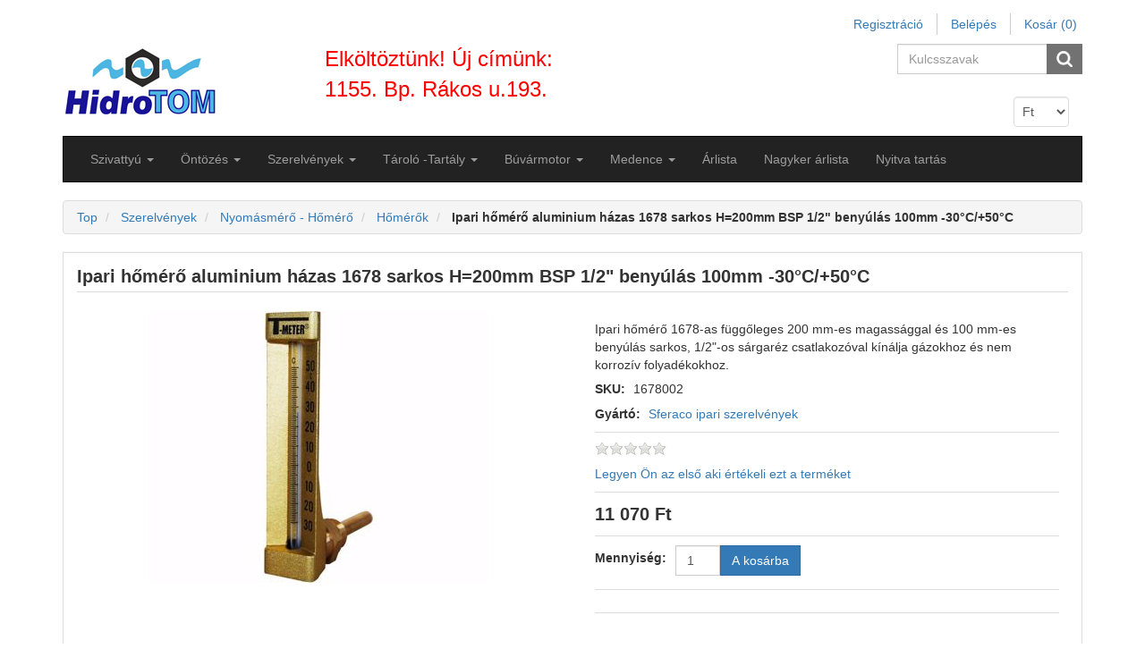

--- FILE ---
content_type: text/html; charset=utf-8
request_url: https://hidrotom.hu/ipari-homero-19
body_size: 137117
content:
<!DOCTYPE html>
<html lang="hu"  class="html-product-details-page">
<head>
    <title>https://hidrotom.hu/homerok-szivatty&#xFA;, &#xF6;nt&#xF6;z&#xE9;s, szerelv&#xE9;ny, medence</title>
    <meta http-equiv="Content-type" content="text/html;charset=UTF-8" />
    <meta name="description" content="Bimet&#xE1;l h&#x151;m&#xE9;r&#x151;, Ipari h&#x151;m&#xE9;r&#x151;k sz&#xE9;les v&#xE1;laszt&#xE9;ka.Mennyis&#xE9;gi kedvezm&#xE9;nyek, r&#xF6;vid hat&#xE1;rid&#x151;, magyar garancia!" />
    <meta name="keywords" content="Bimet&#xE1;l h&#x151;m&#xE9;r&#x151;, Ipari h&#x151;m&#xE9;r&#x151;" />
    <meta name="generator" content="nopCommerce" />
    <meta name="viewport" content="width=device-width, initial-scale=1" />
    <meta property="og:type" content="product" />
<meta property="og:title" content="Ipari h&#x151;m&#xE9;r&#x151; aluminium h&#xE1;zas 1678 sarkos H=200mm BSP 1/2&quot; beny&#xFA;l&#xE1;s 100mm -30&#xB0;C/&#x2B;50&#xB0;C" />
<meta property="og:description" content="Bimet&#xE1;l h&#x151;m&#xE9;r&#x151;, Ipari h&#x151;m&#xE9;r&#x151;k sz&#xE9;les v&#xE1;laszt&#xE9;ka.Mennyis&#xE9;gi kedvezm&#xE9;nyek, r&#xF6;vid hat&#xE1;rid&#x151;, magyar garancia!" />
<meta property="og:image" content="https://hidrotom.hu/images/thumbs/0068170_ipari-homero-aluminium-hazas-1678-sarkos-h200mm-bsp-12-benyulas-100mm-30c50c_380.jpeg" />
<meta property="og:url" content="https://hidrotom.hu/ipari-homero-19" />
<meta property="og:site_name" content="HidroTOM" />
<meta property="twitter:card" content="summary" />
<meta property="twitter:site" content="HidroTOM" />
<meta property="twitter:title" content="Ipari h&#x151;m&#xE9;r&#x151; aluminium h&#xE1;zas 1678 sarkos H=200mm BSP 1/2&quot; beny&#xFA;l&#xE1;s 100mm -30&#xB0;C/&#x2B;50&#xB0;C" />
<meta property="twitter:description" content="Bimet&#xE1;l h&#x151;m&#xE9;r&#x151;, Ipari h&#x151;m&#xE9;r&#x151;k sz&#xE9;les v&#xE1;laszt&#xE9;ka.Mennyis&#xE9;gi kedvezm&#xE9;nyek, r&#xF6;vid hat&#xE1;rid&#x151;, magyar garancia!" />
<meta property="twitter:image" content="https://hidrotom.hu/images/thumbs/0068170_ipari-homero-aluminium-hazas-1678-sarkos-h200mm-bsp-12-benyulas-100mm-30c50c_380.jpeg" />
<meta property="twitter:url" content="https://hidrotom.hu/ipari-homero-19" />

            <meta name="viewport" content="width=device-width, initial-scale=1" />   

    <!-- Global site tag (gtag.js) - Google Analytics -->
                <script async src='https://www.googletagmanager.com/gtag/js?id=UA-92881644-1'></script>
                <script>
                  window.dataLayer = window.dataLayer || [];
                  function gtag(){dataLayer.push(arguments);}
                  gtag('js', new Date());
                  gtag('config', 'UA-92881644-1');
                  
                </script>

    <link href="/Themes/CoreTheme/Content/css/jquery-ui-1.10.3.custom.min.css" rel="stylesheet" type="text/css" />
<link href="/Themes/CoreTheme/Content/css/bootstrap.min.css" rel="stylesheet" type="text/css" />
<link href="/Themes/CoreTheme/Content/css/font-awesome.min.css" rel="stylesheet" type="text/css" />
<link href="/Themes/CoreTheme/Content/css/theme-styles.css" rel="stylesheet" type="text/css" />
<link href="/Themes/CoreTheme/Content/css/theme-styles-responsive.css" rel="stylesheet" type="text/css" />
<link href="/lib/magnific-popup/magnific-popup.css" rel="stylesheet" type="text/css" />

    <script src="/lib/jquery/jquery-3.3.1.min.js"></script>

    <link rel="canonical" href="https://hidrotom.hu/ipari-homero-19" />

    
    
    <link rel="shortcut icon" href="https://hidrotom.hu/favicon.ico" />
    
    <!--Powered by nopCommerce - http://www.nopCommerce.com-->
    <!--Theme Designed by nopAccelerate Themes - https://www.nopAccelerate.com/themes/ -->
    <!--Copyright (c) 2014-->
    <!--[if lt IE 9]>
           <script src="https://oss.maxcdn.com/libs/respond.js/1.3.0/respond.min.js"></script>
    <![endif]-->

</head>
<body>
    

<div class="ajax-loading-block-window" style="display: none">
</div>
<div id="dialog-notifications-success" title="Értesités" style="display:none;">
</div>
<div id="dialog-notifications-error" title="Hiba" style="display:none;">
</div>
<div id="dialog-notifications-warning" title="Figyelmeztetés" style="display:none;">
</div>
<div id="bar-notification" class="bar-notification">
    <span class="close" title="Zárja">&nbsp;</span>
</div>


<div class="master-wrapper-page container">
    <noscript>
    <div class="noscript">
        <p>
            <strong>JavaScript seems to be disabled in your browser.</strong>
        </p>
        <p>
            You must have JavaScript enabled in your browser to utilize the functionality of
            this website.
        </p>
    </div>
</noscript>

    <!--[if lte IE 8]>
    <div style="clear:both;height:59px;text-align:center;position:relative;">
        <a href="http://www.microsoft.com/windows/internet-explorer/default.aspx" target="_blank">
            <img src="/Themes/CoreTheme/Content/images/ie_warning.jpg" height="42" width="820" alt="You are using an outdated browser. For a faster, safer browsing experience, upgrade for free today." />
        </a>
    </div>
<![endif]-->
   
    <div class="master-wrapper-content">
        
        <nav class="top-menu">
    <div class="headerlinks">
        
        <div class="header-links">
    <ul class="nav navbar-right">
        
        
            <li><a href="/register" class="ico-register">Regisztráció</a></li>
            <li><a href="/login" class="ico-login">Belépés</a></li>
                            <li id="topcartlink" class="dropdown cart-full-screen">
                <a href="/cart" class="ico-cart dropdown-toggle">
                    <span class="cart-label">Kosár</span>
                    <span class="cart-qty">(0)</span>
                </a>

                <ul class="dropdown-menu" role="menu">
                    <li id="flyout-cart" class="flyout-cart">
    <div class="mini-shopping-cart">
        <div class="count">
Nincs termék a bevásárlókosárba.        </div>
    </div>
</li>

                </ul>
            </li>
                    <li class="cart-small-screen"><a href="/cart" class="ico-cart">Kosár <span class="cart-qty">(0)</span></a></li>
                
    </ul>
</div>

    </div>
</nav>
<div class="header">
    <div class="row">
        <div class="col-sm-3 col-md-3">
            
            <div class="header-logo">
                <a href="/">
    <img title="" alt="HidroTOM" src="https://hidrotom.hu/Themes/CoreTheme/Content/images/logo.png">
</a>
            </div>
        </div>
        <div class="col-sm-3 col-md-3" style="font-size:24px;color:red;">
                Elköltöztünk! Új címünk: 1155. Bp. Rákos u.193.
        </div>
        <div class="col-sm-6 col-md-6">
            <div class="header-selectors-wrapper">
                <div class="search-box store-search-box pull-right">
                    
<form method="get" id="small-search-box-form" action="/search">
    <div class="form-group">
        <input type="text" class="search-nav form-control" id="small-searchterms" autocomplete="off" placeholder="Kulcsszavak" name="q" aria-label="Search store" />
        
        <input type="submit" class="btn search-box-button" value="" />
            
        
            
                    
    </div>
</form>

                </div>
                <div class="header-selectors">
                    <div class="taxtype-selector">
                        
                    </div>
                    <div class="currency-selector">
                                <select Class="form-control" id="customerCurrency" name="customerCurrency" onchange="setLocation(this.value);" aria-label="Currency selector"><option selected="selected" value="https://hidrotom.hu/changecurrency/12?returnurl=%2Fipari-homero-19">Ft</option>
<option value="https://hidrotom.hu/changecurrency/6?returnurl=%2Fipari-homero-19">Euro</option>
</select>

                    </div>
                    <div class="language-selector">
                        
                    </div>
                    
                </div>
            </div>
        </div>
     </div>
</div>


        <div class="header-bottom">
            <div class="header-menu">
                
<nav class="navbar navbar-inverse category-menu">
        <!-- Brand and toggle get grouped for better mobile display -->
        <div class="navbar-header">
            <button aria-expanded="false" data-target="#mobile-menu" data-toggle="collapse" class="navbar-toggle collapsed" type="button">
                <span class="sr-only">Toggle navigation</span>
                <span class="icon-bar"></span>
                <span class="icon-bar"></span>
                <span class="icon-bar"></span>
            </button>
        </div>
        <!-- Collect the nav links, forms, and other content for toggling -->
        <div id="mobile-menu" class="collapse navbar-collapse">
            <ul class="nav navbar-nav">
                
                                <li class="dropdown">
    <span class="fa fa-angle-down visible-xs"></span>
    <a class="dropdown-toggle" target="_blank" href="/szivattyu" role="button" aria-expanded="false">
        <span class="category-name">Szivatty&#xFA;</span>
        <span class="caret hidden-xs"></span>
    </a>
        <ul class="dropdown-menu sub-menusublist first-level " role="menu">
<li class="dropdown">
    <span class="fa fa-angle-down visible-xs"></span>
    <a class="dropdown-toggle" target="_blank" href="/melykut-szivattyu" role="button" aria-expanded="false">
        <span class="category-name">B&#xFA;v&#xE1;r szivatty&#xFA;k</span>
        <span class="caret hidden-xs"></span>
    </a>
        <ul class="dropdown-menu sub-menusublist first-level menu-level-2" role="menu">
    <li>
        <a target="_blank" href="/asott-kut-szivattyu-ciszterna-szivattyu">
            &#xC1;sottk&#xFA;t szivatty&#xFA;, ciszterna szivatty&#xFA;
        </a>
    </li>
    <li>
        <a target="_blank" href="/75qjd-100qjd-melykutszivattyu">
            M&#xE9;lyk&#xFA;t szivatty&#xFA; 75QJD -100QJD
        </a>
    </li>
    <li>
        <a target="_blank" href="/hidrotom-melykutszivattyu">
            Hidrotom SP m&#xE9;lyk&#xFA;tszivatty&#xFA;
        </a>
    </li>
    <li>
        <a target="_blank" href="/dynatech-6-es-8-melykutszivattyu">
            Dynatech 6&quot; &#xE9;s 8&quot; m&#xE9;lyk&#xFA;tszivatty&#xFA;
        </a>
    </li>
    <li>
        <a target="_blank" href="/pedrollo4block-melykutszivattyu">
            Pedrollo 4Block m&#xE9;lyk&#xFA;tszivatty&#xFA;
        </a>
    </li>
        </ul>
</li><li class="dropdown">
    <span class="fa fa-angle-down visible-xs"></span>
    <a class="dropdown-toggle" target="_blank" href="/hazi-vizellato-szivattyu-2" role="button" aria-expanded="false">
        <span class="category-name">H&#xE1;zi v&#xED;zm&#x171;</span>
        <span class="caret hidden-xs"></span>
    </a>
        <ul class="dropdown-menu sub-menusublist first-level menu-level-2" role="menu">
    <li>
        <a target="_blank" href="/onfelszivok">
            &#xD6;nfelsz&#xED;v&#xF3; kerti szivatty&#xFA;
        </a>
    </li>
    <li>
        <a target="_blank" href="/hazi-vizellatok">
            H&#xE1;zi v&#xED;zell&#xE1;t&#xF3; szivatty&#xFA;
        </a>
    </li>
        </ul>
</li>    <li>
        <a target="_blank" href="/daralos-szennyviz-szivattyu">
            Szennyv&#xED;z
        </a>
    </li>
<li class="dropdown">
    <span class="fa fa-angle-down visible-xs"></span>
    <a class="dropdown-toggle" target="_blank" href="/grundfos-szivattyu-3" role="button" aria-expanded="false">
        <span class="category-name">Grundfos szivatty&#xFA;</span>
        <span class="caret hidden-xs"></span>
    </a>
        <ul class="dropdown-menu sub-menusublist first-level menu-level-2" role="menu">
    <li>
        <a target="_blank" href="/grundfos-mixit">
            Grundfos Mixit
        </a>
    </li>
    <li>
        <a target="_blank" href="/grundfos-magna1-keringteto-szivattyu">
            Grundfos Magna1 keringtet&#x151; szivatty&#xFA;
        </a>
    </li>
<li class="dropdown">
    <span class="fa fa-angle-down visible-xs"></span>
    <a class="dropdown-toggle" target="_blank" href="/grundfos-magna3-keringteto-szivattyu" role="button" aria-expanded="false">
        <span class="category-name">Grundfos Magna3 keringtet&#x151; szivatty&#xFA;</span>
        <span class="caret hidden-xs"></span>
    </a>
        <ul class="dropdown-menu sub-menusublist first-level menu-level-2" role="menu">
    <li>
        <a target="_blank" href="/grundfos-magna3-d">
            Grundfos Magna3 D
        </a>
    </li>
    <li>
        <a target="_blank" href="/grundfos-magna3-n">
            Grundfos Magna3 N
        </a>
    </li>
        </ul>
</li>    <li>
        <a target="_blank" href="/grundfos-sq-sqe-melykutszivattyu">
            Grundfos SQ m&#xE9;lyk&#xFA;t szivatty&#xFA;
        </a>
    </li>
<li class="dropdown">
    <span class="fa fa-angle-down visible-xs"></span>
    <a class="dropdown-toggle" target="_blank" href="/grundfos-tp-tpe-szivattyu" role="button" aria-expanded="false">
        <span class="category-name">Grundfos TP(D) TPE (D) szivatty&#xFA;</span>
        <span class="caret hidden-xs"></span>
    </a>
        <ul class="dropdown-menu sub-menusublist first-level menu-level-2" role="menu">
    <li>
        <a target="_blank" href="/grundfos-tp-in-line-szivattyu">
            Grundfos TP szivatty&#xFA;
        </a>
    </li>
    <li>
        <a target="_blank" href="/grundfos-tp-e-inline-szivattyu">
            Grundfos TPE szivatty&#xFA;
        </a>
    </li>
    <li>
        <a target="_blank" href="/grundfos-tpe2-szivattyu">
            Grundfos TPE2 szivatty&#xFA;
        </a>
    </li>
    <li>
        <a target="_blank" href="/grundfos-tpe3-szivattyu">
            Grundfos TPE3 szivatty&#xFA;
        </a>
    </li>
    <li>
        <a target="_blank" href="/grundfos-tpd-in-line-szivattyu">
            Grundfos TPD szivatty&#xFA;
        </a>
    </li>
    <li>
        <a target="_blank" href="/grundfos-tped-in-line-szivattyu">
            Grundfos TPE2D szivatty&#xFA;
        </a>
    </li>
    <li>
        <a target="_blank" href="/grundfos-tpe3d-szivattyu">
            Grundfos TPE3D szivatty&#xFA;
        </a>
    </li>
    <li>
        <a target="_blank" href="/grundfos-tp-kiegeszitok">
            Grundfos TP kieg&#xE9;sz&#xED;t&#x151;k
        </a>
    </li>
        </ul>
</li><li class="dropdown">
    <span class="fa fa-angle-down visible-xs"></span>
    <a class="dropdown-toggle" target="_blank" href="/grundfos-sp-melykutszivattyu" role="button" aria-expanded="false">
        <span class="category-name">Grundfos SP m&#xE9;lyk&#xFA;tszivatty&#xFA;</span>
        <span class="caret hidden-xs"></span>
    </a>
        <ul class="dropdown-menu sub-menusublist first-level menu-level-2" role="menu">
    <li>
        <a target="_blank" href="/grundfos-sp-230-v-szivattyu">
            Grundfos SP 230 V szivatty&#xFA;
        </a>
    </li>
    <li>
        <a target="_blank" href="/grundfos-sp-380-v-buvarszivattyu">
            Grundfos SP 380 V b&#xFA;v&#xE1;rszivatty&#xFA;
        </a>
    </li>
    <li>
        <a target="_blank" href="/grundfos-sp-380-v-buvarszivattyu-2">
            Grundfos SP-NE b&#xFA;v&#xE1;rszivatty&#xFA;
        </a>
    </li>
    <li>
        <a target="_blank" href="/grundfos-szivo-hutokopeny">
            Grundfos sz&#xED;v&#xF3;-h&#x171;t&#x151;k&#xF6;peny
        </a>
    </li>
        </ul>
</li><li class="dropdown">
    <span class="fa fa-angle-down visible-xs"></span>
    <a class="dropdown-toggle" target="_blank" href="/grundfos-unilift-kp-ap-zsomp-szivattyu" role="button" aria-expanded="false">
        <span class="category-name">Grundfos UNILIFT   KP AP (B)  CC</span>
        <span class="caret hidden-xs"></span>
    </a>
        <ul class="dropdown-menu sub-menusublist first-level menu-level-2" role="menu">
    <li>
        <a target="_blank" href="/grundfos-unilift-cc-szivattyu">
            Grundfos Unilift CC szivatty&#xFA;
        </a>
    </li>
    <li>
        <a target="_blank" href="/kp">
            Grundfos Unilift KP  szivatty&#xFA;
        </a>
    </li>
    <li>
        <a target="_blank" href="/ap">
            Grundfos Unilift AP, APB szivatty&#xFA;
        </a>
    </li>
        </ul>
</li><li class="dropdown">
    <span class="fa fa-angle-down visible-xs"></span>
    <a class="dropdown-toggle" target="_blank" href="/grundfos-nb-nbe-nk-csigahazas-szivattyu" role="button" aria-expanded="false">
        <span class="category-name">Grundfos NB (E)  NK csigah&#xE1;zas</span>
        <span class="caret hidden-xs"></span>
    </a>
        <ul class="dropdown-menu sub-menusublist first-level menu-level-2" role="menu">
    <li>
        <a target="_blank" href="/grundfos-nk">
            Grundfos NK
        </a>
    </li>
    <li>
        <a target="_blank" href="/grundfos-nb">
            Grundfos NB
        </a>
    </li>
    <li>
        <a target="_blank" href="/nbe">
            NBE
        </a>
    </li>
        </ul>
</li><li class="dropdown">
    <span class="fa fa-angle-down visible-xs"></span>
    <a class="dropdown-toggle" target="_blank" href="/grundfos-nyomasfokozo-szivattyu" role="button" aria-expanded="false">
        <span class="category-name">Grundfos nyom&#xE1;sfokoz&#xF3; szivatty&#xFA;</span>
        <span class="caret hidden-xs"></span>
    </a>
        <ul class="dropdown-menu sub-menusublist first-level menu-level-2" role="menu">
    <li>
        <a target="_blank" href="/grundfos-cre-szivattyu">
            Grundfos CRE szivatty&#xFA;
        </a>
    </li>
    <li>
        <a target="_blank" href="/grundfos-crne-szivattyu">
            Grundfos CRNE szivatty&#xFA;
        </a>
    </li>
    <li>
        <a target="_blank" href="/grundfos-cr-szivattyu-2">
            Grundfos CR szivatty&#xFA;
        </a>
    </li>
    <li>
        <a target="_blank" href="/grundfos-cri-szivattyu">
            Grundfos CRI - CRIE szivatty&#xFA;
        </a>
    </li>
    <li>
        <a target="_blank" href="/grundfos-crn-szivattyu">
            Grundfos CRN szivatty&#xFA;
        </a>
    </li>
    <li>
        <a target="_blank" href="/grundfos-crt-szivattyu">
            Grundfos CRT szivatty&#xFA;
        </a>
    </li>
        </ul>
</li><li class="dropdown">
    <span class="fa fa-angle-down visible-xs"></span>
    <a class="dropdown-toggle" target="_blank" href="/grundfos-cm-cmb-cme-cmbe-szivattyu" role="button" aria-expanded="false">
        <span class="category-name">Grundfos CM  CMB  CME CMBE</span>
        <span class="caret hidden-xs"></span>
    </a>
        <ul class="dropdown-menu sub-menusublist first-level menu-level-2" role="menu">
    <li>
        <a target="_blank" href="/grundfos-cm-szivattyu">
            Grundfos CM szivatty&#xFA;
        </a>
    </li>
    <li>
        <a target="_blank" href="/grundfos-cme-szivattyu">
            Grundfos CME szivatty&#xFA;
        </a>
    </li>
    <li>
        <a target="_blank" href="/grundfos-cmb-szivattyu">
            Grundfos CMB CMBE szivatty&#xFA;
        </a>
    </li>
        </ul>
</li><li class="dropdown">
    <span class="fa fa-angle-down visible-xs"></span>
    <a class="dropdown-toggle" target="_blank" href="/grundfos-szerszamgepszivattyu" role="button" aria-expanded="false">
        <span class="category-name">Grundfos szersz&#xE1;mg&#xE9;p szivatty&#xFA;</span>
        <span class="caret hidden-xs"></span>
    </a>
        <ul class="dropdown-menu sub-menusublist first-level menu-level-2" role="menu">
    <li>
        <a target="_blank" href="/grundfos-mts-szerszamgep-szivattyu">
            Grundfos MTS szersz&#xE1;mg&#xE9;p szivatty&#xFA;
        </a>
    </li>
    <li>
        <a target="_blank" href="/mtb">
            Grundfos MTB szersz&#xE1;mg&#xE9;p szivatty&#xFA;
        </a>
    </li>
    <li>
        <a target="_blank" href="/spk">
            Grundfos SPK szersz&#xE1;mg&#xE9;p szivatty&#xFA;
        </a>
    </li>
    <li>
        <a target="_blank" href="/mth">
            Grundfos MTH szersz&#xE1;mg&#xE9;p szivatty&#xFA;
        </a>
    </li>
    <li>
        <a target="_blank" href="/grundfos-mtr-szerszamgep-szivattyu">
            Grundfos MTR szersz&#xE1;mg&#xE9;p szivatty&#xFA;
        </a>
    </li>
        </ul>
</li><li class="dropdown">
    <span class="fa fa-angle-down visible-xs"></span>
    <a class="dropdown-toggle" target="_blank" href="/grundfos-kerti-hazkoruli-jp-mq-rmq-sb-scala-szivattyu" role="button" aria-expanded="false">
        <span class="category-name">Grundfos kerti-h&#xE1;zk&#xF6;r&#xFC;li  JP MQ  RMQ   SB   SCALA szivatty&#xFA;</span>
        <span class="caret hidden-xs"></span>
    </a>
        <ul class="dropdown-menu sub-menusublist first-level menu-level-2" role="menu">
    <li>
        <a target="_blank" href="/grundfos-jp-onfelszivo-jet-szivattyu">
            Grundfos JP &#xF6;nfelsz&#xED;v&#xF3; jet szivatty&#xFA;
        </a>
    </li>
    <li>
        <a target="_blank" href="/grundfos-rmq-kerti-onfelszivo-jet-szivattyu">
            Grundfos RMQ kerti &#xF6;nfelsz&#xED;v&#xF3; jet szivatty&#xFA;
        </a>
    </li>
    <li>
        <a target="_blank" href="/grundfos-sb-ciszterna-es-asott-kut-szivattyu">
            Grundfos SB ciszterna &#xE9;s &#xE1;sott k&#xFA;t szivatty&#xFA;
        </a>
    </li>
    <li>
        <a target="_blank" href="/grundfos-mq-kerti-onfelszivo-jet-szivattyu">
            Grundfos MQ kerti &#xF6;nfelsz&#xED;v&#xF3; jet szivatty&#xFA;
        </a>
    </li>
    <li>
        <a target="_blank" href="/kiegeszitok-2">
            kieg&#xE9;sz&#xED;t&#x151;k
        </a>
    </li>
        </ul>
</li><li class="dropdown">
    <span class="fa fa-angle-down visible-xs"></span>
    <a class="dropdown-toggle" target="_blank" href="/grundfos-nyomasfokozo-telep-hydro-multi-e-s-mpc-e-hydro-1000" role="button" aria-expanded="false">
        <span class="category-name">Grundfos nyom&#xE1;sfokoz&#xF3; telep 1-6 szivatty&#xFA;val</span>
        <span class="caret hidden-xs"></span>
    </a>
        <ul class="dropdown-menu sub-menusublist first-level menu-level-2" role="menu">
    <li>
        <a target="_blank" href="/grundfos-hydro-solo-e">
            Grundfos Hydro Solo-E
        </a>
    </li>
<li class="dropdown">
    <span class="fa fa-angle-down visible-xs"></span>
    <a class="dropdown-toggle" target="_blank" href="/grundfos-hydro-mpc" role="button" aria-expanded="false">
        <span class="category-name">Grundfos Hydro MPC</span>
        <span class="caret hidden-xs"></span>
    </a>
        <ul class="dropdown-menu sub-menusublist first-level menu-level-2" role="menu">
    <li>
        <a target="_blank" href="/grundfos-hydro-mpc-f">
            Grundfos Hydro MPC-F
        </a>
    </li>
    <li>
        <a target="_blank" href="/grundfos-hydro-mpc-e">
            Grundfos Hydro MPC-E
        </a>
    </li>
    <li>
        <a target="_blank" href="/grundfos-hydro-mpc-s">
            Grundfos Hydro MPC-S
        </a>
    </li>
        </ul>
</li>    <li>
        <a target="_blank" href="/grundfos-hydro-multi-e">
            Grundfos Hydro Multi- E
        </a>
    </li>
    <li>
        <a target="_blank" href="/grundfos-hydro1000-nyomasfokozo">
            Grundfos Hydro1000 nyom&#xE1;sfokoz&#xF3;
        </a>
    </li>
        </ul>
</li><li class="dropdown">
    <span class="fa fa-angle-down visible-xs"></span>
    <a class="dropdown-toggle" target="_blank" href="/grundfos-ddeddcdda-dme-ddi-adagolo-szivattyu" role="button" aria-expanded="false">
        <span class="category-name">Grundfos DDE,DDC,DDA, DME, DDI  adagol&#xF3; szivatty&#xFA;</span>
        <span class="caret hidden-xs"></span>
    </a>
        <ul class="dropdown-menu sub-menusublist first-level menu-level-2" role="menu">
    <li>
        <a target="_blank" href="/grundfos-dme-adagolo-szivattyu-2">
            Grundfos DME adagol&#xF3; szivatty&#xFA;
        </a>
    </li>
    <li>
        <a target="_blank" href="/grundfos-ddc-adagolo-szivattyu">
            Grundfos DDC adagol&#xF3; szivatty&#xFA;
        </a>
    </li>
    <li>
        <a target="_blank" href="/grundfos-dde-adagolo-szivattyu">
            Grundfos DDE adagol&#xF3; szivatty&#xFA;
        </a>
    </li>
    <li>
        <a target="_blank" href="/grundfos-dda-adagolo-szivattyu">
            Grundfos DDA adagol&#xF3; szivatty&#xFA;
        </a>
    </li>
    <li>
        <a target="_blank" href="/grundfos-ddi-adagolo-szivattyu">
            Grundfos DDI  adagol&#xF3; szivatty&#xFA;
        </a>
    </li>
    <li>
        <a target="_blank" href="/kiegeszitok-2-2">
            Adagol&#xF3; kieg&#xE9;sz&#xED;t&#x151;k
        </a>
    </li>
        </ul>
</li>    <li>
        <a target="_blank" href="/frekvenciavalto-cue">
            Grundfos Frekvenciav&#xE1;lt&#xF3; CUE  IP20, IP55
        </a>
    </li>
<li class="dropdown">
    <span class="fa fa-angle-down visible-xs"></span>
    <a class="dropdown-toggle" target="_blank" href="/grundfos-szennyviz-szivattyu-dp-dpk-ef-sl-slv-se-sev-seg-dw-dwk" role="button" aria-expanded="false">
        <span class="category-name">Grundfos szennyv&#xED;z szivatty&#xFA; DP DPK  EF  SL  SLV  SE  SEV SEG  DW  DWK</span>
        <span class="caret hidden-xs"></span>
    </a>
        <ul class="dropdown-menu sub-menusublist first-level menu-level-2" role="menu">
    <li>
        <a target="_blank" href="/grundfos-dp-merulo-szivattyu">
            Grundfos DP - DPK szennyv&#xED;z szivatty&#xFA;
        </a>
    </li>
    <li>
        <a target="_blank" href="/grundfos-ef-szennyviz-szivattyu">
            Grundfos EF szennyv&#xED;z szivatty&#xFA;
        </a>
    </li>
    <li>
        <a target="_blank" href="/grundfos-sl-slv-szennyviz-szivattyu">
            Grundfos SL - SLV szennyv&#xED;z szivatty&#xFA;
        </a>
    </li>
    <li>
        <a target="_blank" href="/grundfos-dw-dwk-szennyviz-szivattyu">
            Grundfos DW - DWK  szennyv&#xED;z szivatty&#xFA;
        </a>
    </li>
    <li>
        <a target="_blank" href="/grundfos-se-seg-sev-szennyviz-szivattyu">
            Grundfos SE, SEG, SEV szennyv&#xED;z szivatty&#xFA;
        </a>
    </li>
    <li>
        <a target="_blank" href="/szennyvizszivattyu-kiegeszitok">
            Szennyv&#xED;zszivatty&#xFA; kieg&#xE9;sz&#xED;t&#x151;k
        </a>
    </li>
        </ul>
</li><li class="dropdown">
    <span class="fa fa-angle-down visible-xs"></span>
    <a class="dropdown-toggle" target="_blank" href="/grundfos-szennyviz-sololift-liftway-conlift-pust-m-md-mdv-mlv-mss-mog-mdg" role="button" aria-expanded="false">
        <span class="category-name">Grundfos szennyv&#xED;z &#xE1;temel&#x151; rendszer tart&#xE1;llyal</span>
        <span class="caret hidden-xs"></span>
    </a>
        <ul class="dropdown-menu sub-menusublist first-level menu-level-2" role="menu">
    <li>
        <a target="_blank" href="/grundfos-sololift">
            Grundfos SOLOLIFT
        </a>
    </li>
    <li>
        <a target="_blank" href="/grundfos-conlift">
            Grundfos CONLIFT
        </a>
    </li>
    <li>
        <a target="_blank" href="/grundfos-liftaway">
            Grundfos LIFTAWAY
        </a>
    </li>
    <li>
        <a target="_blank" href="/mss">
            MSS
        </a>
    </li>
    <li>
        <a target="_blank" href="/m">
            M
        </a>
    </li>
    <li>
        <a target="_blank" href="/md">
            MD
        </a>
    </li>
    <li>
        <a target="_blank" href="/mld">
            MLD
        </a>
    </li>
    <li>
        <a target="_blank" href="/mdv">
            MDV
        </a>
    </li>
    <li>
        <a target="_blank" href="/grundfos-szennyvizakna-pust">
            Grundfos szennyv&#xED;zakna PUST
        </a>
    </li>
    <li>
        <a target="_blank" href="/mog">
            MOG
        </a>
    </li>
    <li>
        <a target="_blank" href="/mdg">
            MDG
        </a>
    </li>
    <li>
        <a target="_blank" href="/grundfos-uno-duolift-szennyviztartaly">
            Grundfos UNO-DUOLIFT szennyv&#xED;z
        </a>
    </li>
        </ul>
</li><li class="dropdown">
    <span class="fa fa-angle-down visible-xs"></span>
    <a class="dropdown-toggle" target="_blank" href="/grundfos-alpha-keringteto-szivattyuk" role="button" aria-expanded="false">
        <span class="category-name">Grundfos ALPHA keringtet&#x151; szivatty&#xFA;</span>
        <span class="caret hidden-xs"></span>
    </a>
        <ul class="dropdown-menu sub-menusublist first-level menu-level-2" role="menu">
    <li>
        <a target="_blank" href="/grundfos-alpha-kiegeszitoi">
            Grundfos Alpha kieg&#xE9;sz&#xED;t&#x151;i
        </a>
    </li>
        </ul>
</li><li class="dropdown">
    <span class="fa fa-angle-down visible-xs"></span>
    <a class="dropdown-toggle" target="_blank" href="/vezerlok-szurok-kiegeszitok" role="button" aria-expanded="false">
        <span class="category-name">Grundfos szivatty&#xFA; vez&#xE9;rl&#xE9;s</span>
        <span class="caret hidden-xs"></span>
    </a>
        <ul class="dropdown-menu sub-menusublist first-level menu-level-2" role="menu">
    <li>
        <a target="_blank" href="/grundfos-cue-mpc-lc-egyeb">
            Grundfos MPC-E
        </a>
    </li>
    <li>
        <a target="_blank" href="/grundfos-lc-lcd-vezerlo">
            Grundfos LC- LCD
        </a>
    </li>
    <li>
        <a target="_blank" href="/grundfos-szinusz-szuro">
            Grundfos szinusz sz&#x171;r&#x151;
        </a>
    </li>
        </ul>
</li>    <li>
        <a target="_blank" href="/grundfos-ups-upsd-upd-szivattyu">
            Grurdfos UPS, UPSD, UPD keringtet&#x151;
        </a>
    </li>
    <li>
        <a target="_blank" href="/grundfos-hidrofor-tartalyok">
            Grundfos hidrofor tart&#xE1;lyok
        </a>
    </li>
    <li>
        <a target="_blank" href="/grundfos-hasznalati-melegviz-es-solar-szivattyu">
            Grundfos UP  UPS  HMV &#xE9;s solar szivatty&#xFA;
        </a>
    </li>
        </ul>
</li>    <li>
        <a target="_blank" href="/szivattyu-vezerles">
            Szivatty&#xFA; vez&#xE9;rl&#xE9;s
        </a>
    </li>
<li class="dropdown">
    <span class="fa fa-angle-down visible-xs"></span>
    <a class="dropdown-toggle" target="_blank" href="/aquastrong-szivattyu" role="button" aria-expanded="false">
        <span class="category-name">Aquastrong szivatty&#xFA;</span>
        <span class="caret hidden-xs"></span>
    </a>
        <ul class="dropdown-menu sub-menusublist first-level menu-level-2" role="menu">
    <li>
        <a target="_blank" href="/aquastrong-est-blokk-szivattyu-2">
            Aquastrong EST blokk szivatty&#xFA;
        </a>
    </li>
    <li>
        <a target="_blank" href="/aquastrong-robbanomotoros-szivattyu">
            Aquastrong robban&#xF3;motoros szivatty&#xFA;
        </a>
    </li>
    <li>
        <a target="_blank" href="/aquastrong-merulo-szivattyu">
            Aquastrong  mer&#xFC;l&#x151; szivatty&#xFA;
        </a>
    </li>
        </ul>
</li><li class="dropdown">
    <span class="fa fa-angle-down visible-xs"></span>
    <a class="dropdown-toggle" target="_blank" href="/imp-pumps-keringteto-szivattyu" role="button" aria-expanded="false">
        <span class="category-name">IMP Pumps keringtet&#x151; szivatty&#xFA;</span>
        <span class="caret hidden-xs"></span>
    </a>
        <ul class="dropdown-menu sub-menusublist first-level menu-level-2" role="menu">
    <li>
        <a target="_blank" href="/nmt-smart-f-karimas-keringteto-szivattyu">
            NMT SMART F  karim&#xE1;s keringtet&#x151; szivatty&#xFA;
        </a>
    </li>
    <li>
        <a target="_blank" href="/nmt-max-ii-karimas-keringteto-szivattyu">
            NMT MAX II  karim&#xE1;s keringtet&#x151; szivatty&#xFA;
        </a>
    </li>
    <li>
        <a target="_blank" href="/nmt-max-ii-c-kommunikacio-kepes-keringteto-szivattyu">
            NMT MAX II C  kommunik&#xE1;ci&#xF3; k&#xE9;pes keringtet&#x151; szivatty&#xFA;
        </a>
    </li>
    <li>
        <a target="_blank" href="/nmt-san-max-ii-karimas-hmv-keringteto-szivattyu">
            NMT SAN MAX II karim&#xE1;s HMV keringtet&#x151; szivatty&#xFA;
        </a>
    </li>
    <li>
        <a target="_blank" href="/nmt-san-max-ii-kommunikacio-kepes-hmv-keringteto-szivattyu">
            NMT SAN MAX II kommunik&#xE1;ci&#xF3; k&#xE9;pes HMV keringtet&#x151; szivatty&#xFA;
        </a>
    </li>
        </ul>
</li><li class="dropdown">
    <span class="fa fa-angle-down visible-xs"></span>
    <a class="dropdown-toggle" target="_blank" href="/leo-szivattyu" role="button" aria-expanded="false">
        <span class="category-name">Leo szivatty&#xFA;</span>
        <span class="caret hidden-xs"></span>
    </a>
        <ul class="dropdown-menu sub-menusublist first-level menu-level-2" role="menu">
    <li>
        <a target="_blank" href="/leo-hazi-vizellato">
            Leo  h&#xE1;zi v&#xED;zell&#xE1;t&#xF3;
        </a>
    </li>
    <li>
        <a target="_blank" href="/centrifugal">
            Centrifug&#xE1;l
        </a>
    </li>
    <li>
        <a target="_blank" href="/merulo">
            Mer&#xFC;l&#x151;
        </a>
    </li>
        </ul>
</li><li class="dropdown">
    <span class="fa fa-angle-down visible-xs"></span>
    <a class="dropdown-toggle" target="_blank" href="/pedrollo-szivattyu-2" role="button" aria-expanded="false">
        <span class="category-name">Pedrollo szivatty&#xFA;</span>
        <span class="caret hidden-xs"></span>
    </a>
        <ul class="dropdown-menu sub-menusublist first-level menu-level-2" role="menu">
<li class="dropdown">
    <span class="fa fa-angle-down visible-xs"></span>
    <a class="dropdown-toggle" target="_blank" href="/pedrollo-melykut-szivattyu" role="button" aria-expanded="false">
        <span class="category-name">Pedrollo m&#xE9;lyk&#xFA;t szivatty&#xFA;</span>
        <span class="caret hidden-xs"></span>
    </a>
        <ul class="dropdown-menu sub-menusublist first-level menu-level-2" role="menu">
    <li>
        <a target="_blank" href="/pedrollo-3sr-3-colos-buvarszivattyu">
            Pedrollo 3SR 3 colos b&#xFA;v&#xE1;rszivatty&#xFA;
        </a>
    </li>
    <li>
        <a target="_blank" href="/pedrollo-4hr-buvarszivattyu">
            Pedrollo 4HR b&#xFA;v&#xE1;rszivatty&#xFA;
        </a>
    </li>
    <li>
        <a target="_blank" href="/pedrollo-6hr-buvarszivattyu">
            Pedrollo 6HR b&#xFA;v&#xE1;rszivatty&#xFA;
        </a>
    </li>
    <li>
        <a target="_blank" href="/pedrollo-melykuszivattyu-hidraulka-2021-evtol">
            Pedrollo m&#xE9;lyk&#xFA;szivatty&#xFA; hidraulka 2021. &#xE9;vt&#x151;l
        </a>
    </li>
    <li>
        <a target="_blank" href="/pedrollo-4sr-melykutszivattyu-2021-evtol">
            Pedrollo 4SR m&#xE9;lyk&#xFA;tszivatty&#xFA; 2021. &#xE9;vt&#x151;l
        </a>
    </li>
    <li>
        <a target="_blank" href="/pedrollo-4block-melykutszivattyu">
            Pedrollo 4BLOCK m&#xE9;lyk&#xFA;tszivatty&#xFA;
        </a>
    </li>
    <li>
        <a target="_blank" href="/pedrollo-4sr-melykutszivattyu">
            Pedrollo 4SR m&#xE9;lyk&#xFA;tszivatty&#xFA;
        </a>
    </li>
    <li>
        <a target="_blank" href="/pedrollo-6sr-melykutszivattyu">
            Pedrollo 6SR m&#xE9;lyk&#xFA;tszivatty&#xFA;
        </a>
    </li>
    <li>
        <a target="_blank" href="/pedrollo-up-asottkut-szivattyu">
            Pedrollo UP &#xE1;sottk&#xFA;t szivatty&#xFA;
        </a>
    </li>
    <li>
        <a target="_blank" href="/pedrollo-nk-asottkut-szivattyu">
            Pedrollo NK &#xE1;sottk&#xFA;t szivatty&#xFA;
        </a>
    </li>
    <li>
        <a target="_blank" href="/pedrollo-melykuszivattyu-hidraulka">
            Pedrollo m&#xE9;lyk&#xFA;szivatty&#xFA; hidraulka
        </a>
    </li>
    <li>
        <a target="_blank" href="/pedrollo-4sk-melykutszivattyu">
            Pedrollo 4SK m&#xE9;lyk&#xFA;tszivatty&#xFA;
        </a>
    </li>
    <li>
        <a target="_blank" href="/pedrollo-vl-szivattyu">
            Pedrollo VL szivatty&#xFA;
        </a>
    </li>
        </ul>
</li>    <li>
        <a target="_blank" href="/pedrollo-sar-2">
            Pedrollo SAR  v&#xED;zgy&#x171;jt&#x151; &#xE9;s &#xE1;temel&#x151;
        </a>
    </li>
    <li>
        <a target="_blank" href="/pedrollo-tissel">
            Pedrollo Tissel
        </a>
    </li>
    <li>
        <a target="_blank" href="/pedrollo-ht-htpro-szivattyu">
            Pedrollo HT-HTPro szivatty&#xFA;
        </a>
    </li>
    <li>
        <a target="_blank" href="/pedrollo-magnifica-mednece-szivattyu">
            Pedrollo Magnifica mednece szivatty&#xFA;
        </a>
    </li>
<li class="dropdown">
    <span class="fa fa-angle-down visible-xs"></span>
    <a class="dropdown-toggle" target="_blank" href="/pedrollo-onfelszivo-szivattyuk" role="button" aria-expanded="false">
        <span class="category-name">Pedrollo &#xF6;nfelsz&#xED;v&#xF3; szivatty&#xFA;k</span>
        <span class="caret hidden-xs"></span>
    </a>
        <ul class="dropdown-menu sub-menusublist first-level menu-level-2" role="menu">
    <li>
        <a target="_blank" href="/pedrollo-jsw-szivattyu">
            Pedrollo JSW szivatty&#xFA;
        </a>
    </li>
    <li>
        <a target="_blank" href="/pedrollo-jcr-rozsdamentes-jet">
            Pedrollo JCR rozsdamentes jet
        </a>
    </li>
    <li>
        <a target="_blank" href="/pedrollo-plurijet-onfelszivo">
            Pedrollo PLURIJET &#xF6;nfelsz&#xED;v&#xF3;
        </a>
    </li>
    <li>
        <a target="_blank" href="/pedrollo-ck-gazolaj-szivattyu">
            Pedrollo CK g&#xE1;zolaj szivatty&#xFA;
        </a>
    </li>
    <li>
        <a target="_blank" href="/pedrollo-ckr-gazosviz-szivattyu">
            Pedrollo CKR g&#xE1;zosv&#xED;z szivatty&#xFA;
        </a>
    </li>
    <li>
        <a target="_blank" href="/pedrollo-spinkler-gazosviz-szivattyu">
            Pedrollo Spinkler g&#xE1;zosv&#xED;z szivatty&#xFA;
        </a>
    </li>
    <li>
        <a target="_blank" href="/pedrollo-plurijet-inox-jarokerekkel">
            Pedrollo PLURIJET inox j&#xE1;r&#xF3;ker&#xE9;kkel
        </a>
    </li>
        </ul>
</li><li class="dropdown">
    <span class="fa fa-angle-down visible-xs"></span>
    <a class="dropdown-toggle" target="_blank" href="/pedrollo-centrifugalis-szivattyu" role="button" aria-expanded="false">
        <span class="category-name">Pedrollo centrifug&#xE1;lis szivatty&#xFA;</span>
        <span class="caret hidden-xs"></span>
    </a>
        <ul class="dropdown-menu sub-menusublist first-level menu-level-2" role="menu">
    <li>
        <a target="_blank" href="/pedrollo-f4-centrifugal-szivattyu">
            Pedrollo F4 centrifug&#xE1;l szivatty&#xFA;
        </a>
    </li>
    <li>
        <a target="_blank" href="/pedrollo-fcr-tobblepcsos-szivattyu">
            Pedrollo FCR  t&#xF6;bbl&#xE9;pcs&#x151;s  szivatty&#xFA;
        </a>
    </li>
    <li>
        <a target="_blank" href="/fpedrollo-f-centrifugal-szivattyu">
            Pedrollo F centrifug&#xE1;l szivatty&#xFA;
        </a>
    </li>
    <li>
        <a target="_blank" href="/pedrollo-nf-centrifugal-szivattyu">
            Pedrollo NF centrifug&#xE1;l szivatty&#xFA;
        </a>
    </li>
    <li>
        <a target="_blank" href="/pedrollo-hf-centrifugal-szivattyu">
            Pedrollo HF centrifug&#xE1;l szivatty&#xFA;
        </a>
    </li>
    <li>
        <a target="_blank" href="/pedrollo-cp-centrifugal-szivattyu">
            Pedrollo CP centrifug&#xE1;l szivatty&#xFA;
        </a>
    </li>
    <li>
        <a target="_blank" href="/pedrollo-234cp-centrifugal-szivattyu">
            Pedrollo 2,3,4CP centrifug&#xE1;l szivatty&#xFA;
        </a>
    </li>
    <li>
        <a target="_blank" href="/pedrollo-2-5cr-centrifugal-szivattyu">
            Pedrollo 2-5 CR centrifug&#xE1;l szivatty&#xFA;
        </a>
    </li>
    <li>
        <a target="_blank" href="/pedrollo-fg-centrifugal-szivattyu">
            Pedrollo FG centrifug&#xE1;l szivatty&#xFA;
        </a>
    </li>
    <li>
        <a target="_blank" href="/pedrollo-nga-centrifugal-szivattyu">
            Pedrollo NGA centrifug&#xE1;l szivatty&#xFA;
        </a>
    </li>
    <li>
        <a target="_blank" href="/pedrollo-al-red-centrifugal-szivattyu">
            Pedrollo Al-RED centrifug&#xE1;l szivatty&#xFA;
        </a>
    </li>
        </ul>
</li><li class="dropdown">
    <span class="fa fa-angle-down visible-xs"></span>
    <a class="dropdown-toggle" target="_blank" href="/pedrollo-merulo-szivattyu" role="button" aria-expanded="false">
        <span class="category-name">Pedrollo mer&#xFC;l&#x151; szivatty&#xFA;</span>
        <span class="caret hidden-xs"></span>
    </a>
        <ul class="dropdown-menu sub-menusublist first-level menu-level-2" role="menu">
    <li>
        <a target="_blank" href="/pedrollo-tritus">
            Pedrollo TRITUS dar&#xE1;l&#xF3;k&#xE9;ses
        </a>
    </li>
    <li>
        <a target="_blank" href="/pedrollo-top-szivattyu">
            Pedrollo TOP mer&#xFC;l&#x151; szivatty&#xFA;
        </a>
    </li>
    <li>
        <a target="_blank" href="/pedrollo-rx-szivattyu">
            Pedrollo RX szivatty&#xFA;
        </a>
    </li>
    <li>
        <a target="_blank" href="/pedrollo-dc-merulo-szivattyu">
            Pedrollo DC mer&#xFC;l&#x151; szivatty&#xFA;
        </a>
    </li>
    <li>
        <a target="_blank" href="/pedrollo-zd-merulo-szivattyu">
            Pedrollo ZD mer&#xFC;l&#x151; szivatty&#xFA;
        </a>
    </li>
    <li>
        <a target="_blank" href="/pedrollo-zx-merulo-szivattyu">
            Pedrollo ZX mer&#xFC;l&#x151; szivatty&#xFA;
        </a>
    </li>
    <li>
        <a target="_blank" href="/pedrollo-vx-st-merulo-szivattyu">
            Pedrollo VX-ST mer&#xFC;l&#x151; szivatty&#xFA;
        </a>
    </li>
    <li>
        <a target="_blank" href="/pedrollo-bc-st-merulo-szivattyu">
            Pedrollo BC-ST mer&#xFC;l&#x151; szivatty&#xFA;
        </a>
    </li>
    <li>
        <a target="_blank" href="/pedrollo-vx-mf-merulo-szivattyu">
            Pedrollo VX-MF mer&#xFC;l&#x151; szivatty&#xFA;
        </a>
    </li>
    <li>
        <a target="_blank" href="/pedrollo-bc-mf-merulo-szivattyu">
            Pedrollo BC-MF mer&#xFC;l&#x151; szivatty&#xFA;
        </a>
    </li>
    <li>
        <a target="_blank" href="/pedrollo-vx-merulo-szivattyu">
            Pedrollo VX mer&#xFC;l&#x151; szivatty&#xFA;
        </a>
    </li>
    <li>
        <a target="_blank" href="/pedrollo-bc-merulo-szivattyu">
            Pedrollo BC mer&#xFC;l&#x151; szivatty&#xFA;
        </a>
    </li>
    <li>
        <a target="_blank" href="/pedrollo-d-merulo-szivattyu">
            Pedrollo D mer&#xFC;l&#x151; szivatty&#xFA;
        </a>
    </li>
    <li>
        <a target="_blank" href="/pedrollo-vxc-szivattyu">
            Pedrollo VXC szivatty&#xFA;
        </a>
    </li>
    <li>
        <a target="_blank" href="/pedrollo-mc-merulo-szivattyu">
            Pedrollo MC mer&#xFC;l&#x151; szivatty&#xFA;
        </a>
    </li>
    <li>
        <a target="_blank" href="/pedrollo-karimas-merulo">
            Pedrollo karim&#xE1;s mer&#xFC;l&#x151; szivatty&#xFA;
        </a>
    </li>
        </ul>
</li><li class="dropdown">
    <span class="fa fa-angle-down visible-xs"></span>
    <a class="dropdown-toggle" target="_blank" href="/pedrollo-periferikus-szivattyu" role="button" aria-expanded="false">
        <span class="category-name">Pedrollo perif&#xE9;rikus szivatty&#xFA;</span>
        <span class="caret hidden-xs"></span>
    </a>
        <ul class="dropdown-menu sub-menusublist first-level menu-level-2" role="menu">
    <li>
        <a target="_blank" href="/pedrollo-pk-szivattyu">
            Pedrollo PK szivatty&#xFA;
        </a>
    </li>
    <li>
        <a target="_blank" href="/pedrollo-pks-szivattyu">
            Pedrollo PKS szivatty&#xFA;
        </a>
    </li>
    <li>
        <a target="_blank" href="/pedrollo-pq-szivattyu">
            Pedrollo PQ szivatty&#xFA;
        </a>
    </li>
    <li>
        <a target="_blank" href="/pedrollo-pv-szivattyu">
            Pedrollo PV szivatty&#xFA;
        </a>
    </li>
    <li>
        <a target="_blank" href="/pedrollo-pqa-szivattyu">
            Pedrollo PQA szivatty&#xFA;
        </a>
    </li>
        </ul>
</li>    <li>
        <a target="_blank" href="/pedrollo-mk-szivattyu">
            Pedrollo  MK szivatty&#xFA;
        </a>
    </li>
<li class="dropdown">
    <span class="fa fa-angle-down visible-xs"></span>
    <a class="dropdown-toggle" target="_blank" href="/pedrollo-combypress-cb2" role="button" aria-expanded="false">
        <span class="category-name">Pedrollo  CB2 nyom&#xE1;sfokoz&#xF3;</span>
        <span class="caret hidden-xs"></span>
    </a>
        <ul class="dropdown-menu sub-menusublist first-level menu-level-2" role="menu">
    <li>
        <a target="_blank" href="/easy">
            EASY
        </a>
    </li>
    <li>
        <a target="_blank" href="/hydrofres">
            HYDROFRES
        </a>
    </li>
    <li>
        <a target="_blank" href="/cb">
            CB
        </a>
    </li>
        </ul>
</li>        </ul>
</li><li class="dropdown">
    <span class="fa fa-angle-down visible-xs"></span>
    <a class="dropdown-toggle" target="_blank" href="/wilo" role="button" aria-expanded="false">
        <span class="category-name">Wilo szivatty&#xFA;</span>
        <span class="caret hidden-xs"></span>
    </a>
        <ul class="dropdown-menu sub-menusublist first-level menu-level-2" role="menu">
    <li>
        <a target="_blank" href="/wilo-yonos-maxo-26">
            WILO YONOS MAXO
        </a>
    </li>
    <li>
        <a target="_blank" href="/wilo-yonos-maxo-d">
            Wilo-Yonos MAXO-D
        </a>
    </li>
<li class="dropdown">
    <span class="fa fa-angle-down visible-xs"></span>
    <a class="dropdown-toggle" target="_blank" href="/wilo-stratos-giga" role="button" aria-expanded="false">
        <span class="category-name">WILO STRATOS GIGA</span>
        <span class="caret hidden-xs"></span>
    </a>
        <ul class="dropdown-menu sub-menusublist first-level menu-level-2" role="menu">
    <li>
        <a target="_blank" href="/szivattyu-wilo-szivattyu-wilo-stratos-giga-d">
            WILO STRATOS GIGA D
        </a>
    </li>
    <li>
        <a target="_blank" href="/wilo-stratos-giga-b">
            WILO STRATOS GIGA B
        </a>
    </li>
    <li>
        <a target="_blank" href="/wilo-stratos-giga20-b">
            Wilo Stratos GIGA2.0-B
        </a>
    </li>
    <li>
        <a target="_blank" href="/wilo-stratos-giga20-d">
            Wilo-Stratos GIGA2.0-D
        </a>
    </li>
    <li>
        <a target="_blank" href="/wilo-stratos-giga20-i">
            Wilo-Stratos GIGA2.0-I
        </a>
    </li>
        </ul>
</li>    <li>
        <a target="_blank" href="/wilo-yonos-maxo-z">
            WILO Yonos Maxo-Z
        </a>
    </li>
    <li>
        <a target="_blank" href="/wilo-stratos-maxo">
            Wilo Stratos Maxo
        </a>
    </li>
    <li>
        <a target="_blank" href="/wilo-stratos-maxo-d">
            Wilo Stratos Maxo-D
        </a>
    </li>
<li class="dropdown">
    <span class="fa fa-angle-down visible-xs"></span>
    <a class="dropdown-toggle" target="_blank" href="/wilo-merulo-szivattyu-viz-szennyezett-viz-szennyviz" role="button" aria-expanded="false">
        <span class="category-name">Wilo v&#xED;z-szennyezett v&#xED;z-szennyv&#xED;z</span>
        <span class="caret hidden-xs"></span>
    </a>
        <ul class="dropdown-menu sub-menusublist first-level menu-level-2" role="menu">
    <li>
        <a target="_blank" href="/wilo-tm-tmw-tmr-tmt">
            Wilo TM-TMW-TMR-TMT
        </a>
    </li>
    <li>
        <a target="_blank" href="/wilo-padus-uni">
            Wilo Padus Uni
        </a>
    </li>
    <li>
        <a target="_blank" href="/wilo-padus-pro">
            Wilo Padus Pro
        </a>
    </li>
    <li>
        <a target="_blank" href="/wilo-ts-tsw">
            Wilo TS-TSW
        </a>
    </li>
    <li>
        <a target="_blank" href="/wilo-padus-mini3">
            Wilo-Padus MINI3
        </a>
    </li>
        </ul>
</li>    <li>
        <a target="_blank" href="/wilo-stratos-maxo-z">
            WILO Stratos Maxo-Z
        </a>
    </li>
<li class="dropdown">
    <span class="fa fa-angle-down visible-xs"></span>
    <a class="dropdown-toggle" target="_blank" href="/wilo-atmos-szivattyuk" role="button" aria-expanded="false">
        <span class="category-name">Wilo Atmos szivatty&#xFA;k</span>
        <span class="caret hidden-xs"></span>
    </a>
        <ul class="dropdown-menu sub-menusublist first-level menu-level-2" role="menu">
    <li>
        <a target="_blank" href="/wilo-atmos-bst">
            Wilo Atmos BST
        </a>
    </li>
    <li>
        <a target="_blank" href="/wilo-atmos-giga-b">
            Wilo-Atmos GIGA-B
        </a>
    </li>
    <li>
        <a target="_blank" href="/wilo-atmos-giga-d">
            Wilo-Atmos GIGA-D
        </a>
    </li>
    <li>
        <a target="_blank" href="/wilo-atmos-giga-i">
            Wilo-Atmos GIGA-I
        </a>
    </li>
    <li>
        <a target="_blank" href="/wilo-atmos-giga-n">
            Wilo-Atmos GIGA-N
        </a>
    </li>
        </ul>
</li>    <li>
        <a target="_blank" href="/wilo-il-e">
            Wilo-IL-E
        </a>
    </li>
<li class="dropdown">
    <span class="fa fa-angle-down visible-xs"></span>
    <a class="dropdown-toggle" target="_blank" href="/wilo-yonos-giga-szivattyuk" role="button" aria-expanded="false">
        <span class="category-name">Wilo Yonos Giga szivatty&#xFA;k</span>
        <span class="caret hidden-xs"></span>
    </a>
        <ul class="dropdown-menu sub-menusublist first-level menu-level-2" role="menu">
    <li>
        <a target="_blank" href="/wilo-yonos-giga20-d">
            Wilo Yonos GIGA2.0-D
        </a>
    </li>
    <li>
        <a target="_blank" href="/wilo-yonos-giga20-i">
            Wilo-Yonos GIGA2.0-I
        </a>
    </li>
    <li>
        <a target="_blank" href="/wilo-yonos-giga-n">
            Wilo Yonos GIGA-N
        </a>
    </li>
        </ul>
</li>    <li>
        <a target="_blank" href="/yonos-pico">
            Wilo Pico
        </a>
    </li>
    <li>
        <a target="_blank" href="/wilo-top-z">
            WILO TOP-Z
        </a>
    </li>
    <li>
        <a target="_blank" href="/wilo-star-z-hmv-szivattyu">
            WILO STAR-Z
        </a>
    </li>
<li class="dropdown">
    <span class="fa fa-angle-down visible-xs"></span>
    <a class="dropdown-toggle" target="_blank" href="/wilo-rexa-szennyviz-szivattyuk" role="button" aria-expanded="false">
        <span class="category-name">Wilo Rexa szennyv&#xED;z szivatty&#xFA;k</span>
        <span class="caret hidden-xs"></span>
    </a>
        <ul class="dropdown-menu sub-menusublist first-level menu-level-2" role="menu">
    <li>
        <a target="_blank" href="/wilo-rexa-cut">
            Wilo Rexa CUT
        </a>
    </li>
    <li>
        <a target="_blank" href="/wilo-rexa-fit">
            Wilo Rexa FIT
        </a>
    </li>
    <li>
        <a target="_blank" href="/wilo-rexa-mini3">
            Wilo Rexa MINI3
        </a>
    </li>
    <li>
        <a target="_blank" href="/wilo-rexa-uni">
            Wilo Rexa UNI
        </a>
    </li>
    <li>
        <a target="_blank" href="/wilo-rexa-pro">
            Wilo Rexa PRO
        </a>
    </li>
    <li>
        <a target="_blank" href="/wilo-wilo-rexa-bloc">
            Wilo Wilo Rexa Bloc
        </a>
    </li>
    <li>
        <a target="_blank" href="/wilo-rexa-fit-s-vagokeses">
            Wilo Rexa FIT-S v&#xE1;g&#xF3;k&#xE9;ses
        </a>
    </li>
    <li>
        <a target="_blank" href="/wilo-rexa-pro-s-vagokeses">
            Wilo-Rexa PRO-S v&#xE1;g&#xF3;k&#xE9;ses
        </a>
    </li>
        </ul>
</li><li class="dropdown">
    <span class="fa fa-angle-down visible-xs"></span>
    <a class="dropdown-toggle" target="_blank" href="/wilo-drainlift-szennyviztelepek" role="button" aria-expanded="false">
        <span class="category-name">Wilo szennyv&#xED;ztelepek</span>
        <span class="caret hidden-xs"></span>
    </a>
        <ul class="dropdown-menu sub-menusublist first-level menu-level-2" role="menu">
    <li>
        <a target="_blank" href="/wilo-draimlift-ws">
            Wilo DraimLift WS
        </a>
    </li>
    <li>
        <a target="_blank" href="/wilo-draimlift-box">
            Wilo DraimLift Box
        </a>
    </li>
    <li>
        <a target="_blank" href="/wilo-drainlift-sani-s">
            Wilo-DrainLift SANI-S
        </a>
    </li>
    <li>
        <a target="_blank" href="/wilo-drainlift-sani-l">
            Wilo-DrainLift SANI-L
        </a>
    </li>
    <li>
        <a target="_blank" href="/wilo-drainlift-sani-m">
            Wilo-DrainLift SANI-M
        </a>
    </li>
    <li>
        <a target="_blank" href="/wilo-drainlift-sani-xl">
            Wilo-DrainLift SANI-XL
        </a>
    </li>
    <li>
        <a target="_blank" href="/a-wilo-rexalift-fit-l">
            A Wilo RexaLift FIT L
        </a>
    </li>
    <li>
        <a target="_blank" href="/wilo-port">
            Wilo Port
        </a>
    </li>
        </ul>
</li>    <li>
        <a target="_blank" href="/wilo-isar-boost5">
            Wilo Isar Boost5
        </a>
    </li>
<li class="dropdown">
    <span class="fa fa-angle-down visible-xs"></span>
    <a class="dropdown-toggle" target="_blank" href="/wilo-veroline-ip-e-ip-h-ipl-ip-z" role="button" aria-expanded="false">
        <span class="category-name">WILO Veroline IP-E, IP-H,  IPL,  IP-Z</span>
        <span class="caret hidden-xs"></span>
    </a>
        <ul class="dropdown-menu sub-menusublist first-level menu-level-2" role="menu">
    <li>
        <a target="_blank" href="/wilo-ip-z">
            Wilo IP-Z
        </a>
    </li>
    <li>
        <a target="_blank" href="/wilo-ipl">
            Wilo IPL
        </a>
    </li>
    <li>
        <a target="_blank" href="/wilo-iph-o">
            Wilo-IPH-O
        </a>
    </li>
    <li>
        <a target="_blank" href="/wilo-iph-w">
            Wilo-IPH-W
        </a>
    </li>
        </ul>
</li><li class="dropdown">
    <span class="fa fa-angle-down visible-xs"></span>
    <a class="dropdown-toggle" target="_blank" href="/wilo-dl-wilo-dl-e" role="button" aria-expanded="false">
        <span class="category-name">WILO DL, WILO DL-E</span>
        <span class="caret hidden-xs"></span>
    </a>
        <ul class="dropdown-menu sub-menusublist first-level menu-level-2" role="menu">
    <li>
        <a target="_blank" href="/wilo-dl-e-ikerszivattyu-2">
            Wilo DL-E ikerszivatty&#xFA;
        </a>
    </li>
    <li>
        <a target="_blank" href="/wilo-dl-ikerszivattyu">
            Wilo DL ikerszivatty&#xFA;
        </a>
    </li>
    <li>
        <a target="_blank" href="/wilo-verotwin-dpl">
            Wilo-VeroTwin-DPL
        </a>
    </li>
        </ul>
</li><li class="dropdown">
    <span class="fa fa-angle-down visible-xs"></span>
    <a class="dropdown-toggle" target="_blank" href="/wilo-bl-wilo-bl-e-blokk" role="button" aria-expanded="false">
        <span class="category-name">WILO BL , WILO BL-E</span>
        <span class="caret hidden-xs"></span>
    </a>
        <ul class="dropdown-menu sub-menusublist first-level menu-level-2" role="menu">
    <li>
        <a target="_blank" href="/wilo-bl-blokkszivattyu">
            Wilo BL blokkszivatty&#xFA;k
        </a>
    </li>
    <li>
        <a target="_blank" href="/wilo-bl-e-blokkszivattyu">
            Wilo BL-E blokkszivatty&#xFA;k
        </a>
    </li>
        </ul>
</li>    <li>
        <a target="_blank" href="/wilo-bac">
            WILO BAC
        </a>
    </li>
<li class="dropdown">
    <span class="fa fa-angle-down visible-xs"></span>
    <a class="dropdown-toggle" target="_blank" href="/wilo-melykutszivattyu" role="button" aria-expanded="false">
        <span class="category-name">Wilo m&#xE9;lyk&#xFA;tszivatty&#xFA;</span>
        <span class="caret hidden-xs"></span>
    </a>
        <ul class="dropdown-menu sub-menusublist first-level menu-level-2" role="menu">
    <li>
        <a target="_blank" href="/wilo-ktwu">
            Wilo KTWU m&#xE9;lyk&#xFA;tszivatty&#xFA;k
        </a>
    </li>
    <li>
        <a target="_blank" href="/wilo-twu-hs-melykutszivattyu">
            Wilo TWU HS m&#xE9;lyk&#xFA;tszivatty&#xFA;k
        </a>
    </li>
    <li>
        <a target="_blank" href="/wilo-twu-3-plug-melykutszivattyuk">
            Wilo TWU 3 Plug m&#xE9;lyk&#xFA;tszivatty&#xFA;k
        </a>
    </li>
    <li>
        <a target="_blank" href="/wilo-twu-4-plug-melykutszivattyuk">
            Wilo TWU 4 Plug m&#xE9;lyk&#xFA;tszivatty&#xFA;k
        </a>
    </li>
    <li>
        <a target="_blank" href="/wilo-sub-twu-4-qc-melykutszivattyuk">
            Wilo-Sub TWU 4-QC
        </a>
    </li>
    <li>
        <a target="_blank" href="/wilo-sub-twu-gt">
            Wilo-Sub TWU GT
        </a>
    </li>
    <li>
        <a target="_blank" href="/wilo-twi-6-es-twi-8-melykutszivattyuk">
            Wilo TWI 6&quot; &#xE9;s TWI 8&quot; m&#xE9;lyk&#xFA;tszivatty&#xFA;k
        </a>
    </li>
    <li>
        <a target="_blank" href="/wilo-twu-3">
            Wilo TWU 3 m&#xE9;lyk&#xFA;tszivatty&#xFA;k
        </a>
    </li>
    <li>
        <a target="_blank" href="/wilo-twu-4">
            Wilo TWU 4 m&#xE9;lyk&#xFA;tszivatty&#xFA;k
        </a>
    </li>
    <li>
        <a target="_blank" href="/wilo-twi-4">
            Wilo TWI 4 m&#xE9;lyk&#xFA;tszivatty&#xFA;k
        </a>
    </li>
    <li>
        <a target="_blank" href="/wilo-twi-5-2">
            Wilo TWI 5 m&#xE9;lyk&#xFA;tszivatty&#xFA;k
        </a>
    </li>
        </ul>
</li><li class="dropdown">
    <span class="fa fa-angle-down visible-xs"></span>
    <a class="dropdown-toggle" target="_blank" href="/wilo-nyomasfokozo-telepek" role="button" aria-expanded="false">
        <span class="category-name">Wilo nyom&#xE1;sfokoz&#xF3; telepek</span>
        <span class="caret hidden-xs"></span>
    </a>
        <ul class="dropdown-menu sub-menusublist first-level menu-level-2" role="menu">
    <li>
        <a target="_blank" href="/wilo-isar-nyomasfokozo-telep">
            Wilo ISAR nyom&#xE1;sfokoz&#xF3; telep
        </a>
    </li>
    <li>
        <a target="_blank" href="/wilo-comfort-co-helix">
            Wilo Comfort CO Helix
        </a>
    </li>
    <li>
        <a target="_blank" href="/wilo-comfort-cor-helix-v">
            Wilo Comfort COR Helix V
        </a>
    </li>
    <li>
        <a target="_blank" href="/wilo-comfort-co-mvi">
            Wilo Comfort CO MVI
        </a>
    </li>
    <li>
        <a target="_blank" href="/wilo-comfort-cor-mvi">
            Wilo Comfort COR MVI
        </a>
    </li>
    <li>
        <a target="_blank" href="/wilo-comfort-n-vario-mvise">
            Wilo Comfort N Vario MVISE
        </a>
    </li>
    <li>
        <a target="_blank" href="/wilo-comfort-vario-cor-mvie">
            Wilo-Comfort-Vario COR MVIE
        </a>
    </li>
    <li>
        <a target="_blank" href="/wilo-comfort-vario-cor-mhie-2">
            Wilo Comfort Vario COR MHIE
        </a>
    </li>
    <li>
        <a target="_blank" href="/wilo-economi-co_cot">
            Wilo Economi CO/COT
        </a>
    </li>
    <li>
        <a target="_blank" href="/wilo-ecomomi-co-2-4-mhi">
            Wilo Ecomomi CO 2-4 MHI
        </a>
    </li>
    <li>
        <a target="_blank" href="/wilo-siboost-smart-helixv">
            Wilo-SiBoost Smart  Helix V
        </a>
    </li>
    <li>
        <a target="_blank" href="/wilo-coe-2-twi5">
            Wilo COE 2 TWI5
        </a>
    </li>
    <li>
        <a target="_blank" href="/wilo-siboost-smart-fc-helixv">
            Wilo-SiBoost Smart (FC) Helix V
        </a>
    </li>
    <li>
        <a target="_blank" href="/wilo-siboost-smart1-helix-ve">
            Wilo-SiBoost Smart 1 Helix VE
        </a>
    </li>
    <li>
        <a target="_blank" href="/wilo-siboost-smart-helix-ve">
            Wilo-SiBoost Smart Helix VE
        </a>
    </li>
    <li>
        <a target="_blank" href="/wilo-siboost-smart-helix-excel">
            Wilo-SiBoost Smart Helix EXCEL
        </a>
    </li>
        </ul>
</li><li class="dropdown">
    <span class="fa fa-angle-down visible-xs"></span>
    <a class="dropdown-toggle" target="_blank" href="/wilo-fuggoleges-nyomasfokozo-vizellato" role="button" aria-expanded="false">
        <span class="category-name">Wilo f&#xFC;gg&#x151;leges nyom&#xE1;sfokoz&#xF3;, v&#xED;zell&#xE1;t&#xF3;</span>
        <span class="caret hidden-xs"></span>
    </a>
        <ul class="dropdown-menu sub-menusublist first-level menu-level-2" role="menu">
    <li>
        <a target="_blank" href="/wilo-multivert-mvig">
            Wilo-Multivert MVI..G
        </a>
    </li>
    <li>
        <a target="_blank" href="/wilo-helix20-ve">
            Wilo-Helix2.0-VE
        </a>
    </li>
    <li>
        <a target="_blank" href="/wilo-medana-cv1-l">
            Wilo-Medana CV1-L
        </a>
    </li>
    <li>
        <a target="_blank" href="/wilo-helix-excel">
            Wilo Helix EXCEL
        </a>
    </li>
    <li>
        <a target="_blank" href="/wilo-helix-first-v">
            Wilo HELIX FIRST V
        </a>
    </li>
    <li>
        <a target="_blank" href="/wilo-helix-v">
            Wilo Helix V
        </a>
    </li>
    <li>
        <a target="_blank" href="/wilo-helix-ve">
            Wilo-Helix VE
        </a>
    </li>
    <li>
        <a target="_blank" href="/wilo-multivert-mvi">
            Wilo-Multivert MVI
        </a>
    </li>
    <li>
        <a target="_blank" href="/wilo-multivert-mvil">
            Wilo-Multivert MVIL
        </a>
    </li>
    <li>
        <a target="_blank" href="/wilo-multivert-mvie">
            Wilo-Multivert MVIE
        </a>
    </li>
    <li>
        <a target="_blank" href="/wilo-multivert-mvis">
            Wilo-Multivert MVIS
        </a>
    </li>
    <li>
        <a target="_blank" href="/wilo-multivert-mvise">
            Wilo-Multivert MVISE
        </a>
    </li>
        </ul>
</li><li class="dropdown">
    <span class="fa fa-angle-down visible-xs"></span>
    <a class="dropdown-toggle" target="_blank" href="/wilo-vizszintes-vizellato-nyomasfokozo" role="button" aria-expanded="false">
        <span class="category-name">Wilo v&#xED;zszintes v&#xED;zell&#xE1;t&#xF3;, nyom&#xE1;sfokoz&#xF3;</span>
        <span class="caret hidden-xs"></span>
    </a>
        <ul class="dropdown-menu sub-menusublist first-level menu-level-2" role="menu">
    <li>
        <a target="_blank" href="/wilo-medana-ch1">
            Wilo Medana CH1
        </a>
    </li>
    <li>
        <a target="_blank" href="/wilo-medana-ch3-le">
            Wilo-Medana CH3-LE
        </a>
    </li>
    <li>
        <a target="_blank" href="/wilo-economy-mhi">
            Wilo Economy MHI
        </a>
    </li>
    <li>
        <a target="_blank" href="/wilo-economy-mhil">
            Wilo Economy MHIL
        </a>
    </li>
    <li>
        <a target="_blank" href="/wilo-economy-emhil">
            Wilo Economy EMHIL
        </a>
    </li>
    <li>
        <a target="_blank" href="/wilo-economy-mhie">
            Wilo Economy MHIE
        </a>
    </li>
        </ul>
</li><li class="dropdown">
    <span class="fa fa-angle-down visible-xs"></span>
    <a class="dropdown-toggle" target="_blank" href="/wilo-kerti-haz-koruli-vizellato" role="button" aria-expanded="false">
        <span class="category-name">Wilo kerti &#xE9;s h&#xE1;zi v&#xED;zm&#x171; szivatty&#xFA;k</span>
        <span class="caret hidden-xs"></span>
    </a>
        <ul class="dropdown-menu sub-menusublist first-level menu-level-2" role="menu">
    <li>
        <a target="_blank" href="/wilo-wj-hwj-fwj">
            Wilo WJ , HWJ, FWJ
        </a>
    </li>
    <li>
        <a target="_blank" href="/wilo-rainsystem">
            Wilo-RainSystem
        </a>
    </li>
    <li>
        <a target="_blank" href="/wilo-mc-hmc-mp-hmp-2">
            Wilo MC, HMC, MP, HMP
        </a>
    </li>
    <li>
        <a target="_blank" href="/wilo-himulti3">
            Wilo HiMulti 3
        </a>
    </li>
        </ul>
</li>    <li>
        <a target="_blank" href="/wilo-crononorm-nl">
            Wilo CronoNorm NL
        </a>
    </li>
    <li>
        <a target="_blank" href="/wilo-stratos-d">
            WILO STRATOS-D
        </a>
    </li>
    <li>
        <a target="_blank" href="/wilo-stratos">
            WILO STRATOS
        </a>
    </li>
    <li>
        <a target="_blank" href="/top-s-top-sd-top-d">
            WILO TOP-S, TOP-SD, TOP-D
        </a>
    </li>
        </ul>
</li>    <li>
        <a target="_blank" href="/hidrotom-szivattyuk">
            Hidrotom szivatty&#xFA;k
        </a>
    </li>
    <li>
        <a target="_blank" href="/spido-szivattyu">
            Spido szivatty&#xFA;
        </a>
    </li>
    <li>
        <a target="_blank" href="/medence-szivattyu">
            Medence szivatty&#xFA;
        </a>
    </li>
    <li>
        <a target="_blank" href="/szivattyu-kiegeszitok">
            Szivatty&#xFA; kieg&#xE9;sz&#xED;t&#x151;k
        </a>
    </li>
        </ul>
</li><li class="dropdown">
    <span class="fa fa-angle-down visible-xs"></span>
    <a class="dropdown-toggle" target="_blank" href="/ontozes-termekek" role="button" aria-expanded="false">
        <span class="category-name">&#xD6;nt&#xF6;z&#xE9;s</span>
        <span class="caret hidden-xs"></span>
    </a>
        <ul class="dropdown-menu sub-menusublist first-level " role="menu">
<li class="dropdown">
    <span class="fa fa-angle-down visible-xs"></span>
    <a class="dropdown-toggle" target="_blank" href="/ontozofej" role="button" aria-expanded="false">
        <span class="category-name">Sz&#xF3;r&#xF3;fejek</span>
        <span class="caret hidden-xs"></span>
    </a>
        <ul class="dropdown-menu sub-menusublist first-level menu-level-2" role="menu">
    <li>
        <a target="_blank" href="/raibird-spray-szorofejek">
            RainBird spray sz&#xF3;r&#xF3;fejek
        </a>
    </li>
    <li>
        <a target="_blank" href="/rain-bird-rotoros-szorofejek">
            RainBird  rotoros sz&#xF3;r&#xF3;fejek
        </a>
    </li>
    <li>
        <a target="_blank" href="/hunter-rotoros-szorofejek">
            Hunter rotoros sz&#xF3;r&#xF3;fejek
        </a>
    </li>
    <li>
        <a target="_blank" href="/hunter-fuvokak">
            Hunter f&#xFA;v&#xF3;ka
        </a>
    </li>
    <li>
        <a target="_blank" href="/rain-bird-fuvokak">
            RainBird  f&#xFA;v&#xF3;k&#xE1;k
        </a>
    </li>
    <li>
        <a target="_blank" href="/hunter-spray-szorofejek">
            Hunter spray sz&#xF3;r&#xF3;fejek
        </a>
    </li>
        </ul>
</li>    <li>
        <a target="_blank" href="/erzekelo">
            &#xC9;rz&#xE9;kel&#x151;
        </a>
    </li>
<li class="dropdown">
    <span class="fa fa-angle-down visible-xs"></span>
    <a class="dropdown-toggle" target="_blank" href="/magnesszelep-2" role="button" aria-expanded="false">
        <span class="category-name">M&#xE1;gnesszelep</span>
        <span class="caret hidden-xs"></span>
    </a>
        <ul class="dropdown-menu sub-menusublist first-level menu-level-2" role="menu">
    <li>
        <a target="_blank" href="/magnesszelep">
            Rain Bird m&#xE1;gnesszelep
        </a>
    </li>
    <li>
        <a target="_blank" href="/hunter-magnesszelep">
            Hunter  m&#xE1;gnesszelep
        </a>
    </li>
    <li>
        <a target="_blank" href="/szelepkotes">
            Szelepk&#xF6;t&#xE9;s
        </a>
    </li>
        </ul>
</li><li class="dropdown">
    <span class="fa fa-angle-down visible-xs"></span>
    <a class="dropdown-toggle" target="_blank" href="/automatika-2" role="button" aria-expanded="false">
        <span class="category-name">Automatika</span>
        <span class="caret hidden-xs"></span>
    </a>
        <ul class="dropdown-menu sub-menusublist first-level menu-level-2" role="menu">
    <li>
        <a target="_blank" href="/hunter-ontozovezerlo-automatika">
            Hunter &#xF6;nt&#xF6;z&#x151;vez&#xE9;rl&#x151; automatika
        </a>
    </li>
    <li>
        <a target="_blank" href="/rainbird-ontozovezerlo-automatika">
            RainBird &#xF6;nt&#xF6;z&#x151;vez&#xE9;rl&#x151; automatika
        </a>
    </li>
    <li>
        <a target="_blank" href="/toro-ontozovezerlo-automatika">
            Toro &#xF6;nt&#xF6;z&#x151;vez&#xE9;rl&#x151; automatika
        </a>
    </li>
    <li>
        <a target="_blank" href="/hunter-vezeteknelkuli-szelep-vezerles">
            Hunter vezet&#xE9;kn&#xE9;lk&#xFC;li szelep vez&#xE9;rl&#xE9;s
        </a>
    </li>
        </ul>
</li>    <li>
        <a target="_blank" href="/mikroontozes-4">
            Mikro&#xF6;nt&#xF6;z&#xE9;s
        </a>
    </li>
    <li>
        <a target="_blank" href="/zoldfal-novenyfal-viragfal">
            Z&#xF6;ldfal -N&#xF6;v&#xE9;nyfal-Vir&#xE1;gfal
        </a>
    </li>
    <li>
        <a target="_blank" href="/otntozorendszer-ar">
            &#xD6;tnt&#xF6;z&#x151;rendszer &#xE1;r
        </a>
    </li>
    <li>
        <a target="_blank" href="/egyszerusitve-csak-ami-nagyon-kell">
            Egyszer&#x171;en  olcs&#xF3;n
        </a>
    </li>
        </ul>
</li><li class="dropdown">
    <span class="fa fa-angle-down visible-xs"></span>
    <a class="dropdown-toggle" target="_blank" href="/ipari-szerelvenyek" role="button" aria-expanded="false">
        <span class="category-name">Szerelv&#xE9;nyek</span>
        <span class="caret hidden-xs"></span>
    </a>
        <ul class="dropdown-menu sub-menusublist first-level " role="menu">
    <li>
        <a target="_blank" href="/fan-coil-szelepek-es-meghajto-motorok">
            Fan-Coil szelepek &#xE9;s motorok
        </a>
    </li>
    <li>
        <a target="_blank" href="/gazelzaro-szelep">
            G&#xE1;zelz&#xE1;r&#xF3; szelep
        </a>
    </li>
    <li>
        <a target="_blank" href="/munkavedelmi-kesztyu">
            Munkav&#xE9;delmi keszty&#x171;
        </a>
    </li>
    <li>
        <a target="_blank" href="/szennyszuro">
            Szennysz&#x171;r&#x151;
        </a>
    </li>
<li class="dropdown">
    <span class="fa fa-angle-down visible-xs"></span>
    <a class="dropdown-toggle" target="_blank" href="/pneumatikus-elzaroszerelvenyek" role="button" aria-expanded="false">
        <span class="category-name">Pneumatikus elz&#xE1;r&#xF3;szerelv&#xE9;nyek</span>
        <span class="caret hidden-xs"></span>
    </a>
        <ul class="dropdown-menu sub-menusublist first-level menu-level-2" role="menu">
    <li>
        <a target="_blank" href="/pneumatikus-3-utas-gombcsap">
            Pneumatikus 3 utas g&#xF6;mbcsap
        </a>
    </li>
    <li>
        <a target="_blank" href="/pneumatikus-3-utas-rozsdamentes-gombcsap">
            Pneumatikus 3 utas rozsdamentes g&#xF6;mbcsap
        </a>
    </li>
    <li>
        <a target="_blank" href="/pneumatikus-kestolozar">
            Pneumatikus k&#xE9;stol&#xF3;z&#xE1;r
        </a>
    </li>
    <li>
        <a target="_blank" href="/pneumatikus-pillangoszelep">
            Pneumatikus pillang&#xF3;szelep
        </a>
    </li>
    <li>
        <a target="_blank" href="/pneumatikus-sargarez-gombcsap">
            Pneumatikus  s&#xE1;rgar&#xE9;z g&#xF6;mbcsap
        </a>
    </li>
    <li>
        <a target="_blank" href="/pneumatikus-rozsdamentes-3-reszes-gombcsap">
            Pneumatikus rozsdamentes 3 r&#xE9;szes g&#xF6;mbcsap
        </a>
    </li>
        </ul>
</li><li class="dropdown">
    <span class="fa fa-angle-down visible-xs"></span>
    <a class="dropdown-toggle" target="_blank" href="/elektromos-elzaroszerelvenyek" role="button" aria-expanded="false">
        <span class="category-name">Elektromos elz&#xE1;r&#xF3;szerelv&#xE9;nyek</span>
        <span class="caret hidden-xs"></span>
    </a>
        <ul class="dropdown-menu sub-menusublist first-level menu-level-2" role="menu">
    <li>
        <a target="_blank" href="/sargarez-motoros-golyoscsap">
            S&#xE1;rgar&#xE9;z motoros goly&#xF3;scsap
        </a>
    </li>
    <li>
        <a target="_blank" href="/motoros-ontottvas-kestolozar-176">
            Motoros &#xF6;nt&#xF6;ttvas k&#xE9;stol&#xF3;z&#xE1;r 176
        </a>
    </li>
    <li>
        <a target="_blank" href="/motoros-ontottvas-pillangoszelep">
            Motoros &#xF6;nt&#xF6;ttvas pillang&#xF3;szelep
        </a>
    </li>
    <li>
        <a target="_blank" href="/gombcsap-motoros-vegallaskapcsoloval">
            G&#xF6;mbcsap motoros v&#xE9;g&#xE1;ll&#xE1;skapcsol&#xF3;val
        </a>
    </li>
    <li>
        <a target="_blank" href="/motoros-rozsdamentes-acel-karimas-gombcsap">
            Motoros rozsdamentes ac&#xE9;l karim&#xE1;s g&#xF6;mbcsap
        </a>
    </li>
    <li>
        <a target="_blank" href="/motoros-ontottvas-kestolozar-170">
            Motoros &#xF6;nt&#xF6;ttvas k&#xE9;stol&#xF3;z&#xE1;r 170
        </a>
    </li>
    <li>
        <a target="_blank" href="/hegesztheto-rozsdamentes-gombcsap-motoros">
            Hegeszthet&#x151; rozsdamentes g&#xF6;mbcsap motoros
        </a>
    </li>
        </ul>
</li><li class="dropdown">
    <span class="fa fa-angle-down visible-xs"></span>
    <a class="dropdown-toggle" target="_blank" href="/magnesszelepek" role="button" aria-expanded="false">
        <span class="category-name">M&#xE1;gnesszelepek</span>
        <span class="caret hidden-xs"></span>
    </a>
        <ul class="dropdown-menu sub-menusublist first-level menu-level-2" role="menu">
    <li>
        <a target="_blank" href="/magnesszelep-sargarez">
            M&#xE1;gnesszelep s&#xE1;rgar&#xE9;z
        </a>
    </li>
    <li>
        <a target="_blank" href="/magnesszelepsuritett-levegohoz">
            M&#xE1;gnesszelep s&#x171;r&#xED;tett leveg&#x151;h&#xF6;z
        </a>
    </li>
    <li>
        <a target="_blank" href="/magnesszelep-gozre">
            M&#xE1;gnesszelep g&#x151;zre
        </a>
    </li>
    <li>
        <a target="_blank" href="/magnesszelep-gazra-gazolajra-gozre-vizre">
            M&#xE1;gnesszelep g&#xE1;zra-g&#xE1;zolajra-g&#x151;zre, v&#xED;zre
        </a>
    </li>
        </ul>
</li><li class="dropdown">
    <span class="fa fa-angle-down visible-xs"></span>
    <a class="dropdown-toggle" target="_blank" href="/visszacsapo-szelep-labszelep" role="button" aria-expanded="false">
        <span class="category-name">Visszacsap&#xF3; szelep- l&#xE1;bszelep</span>
        <span class="caret hidden-xs"></span>
    </a>
        <ul class="dropdown-menu sub-menusublist first-level menu-level-2" role="menu">
    <li>
        <a target="_blank" href="/pvc-visszacsaposzelep">
            PVC visszacsap&#xF3;szelep
        </a>
    </li>
    <li>
        <a target="_blank" href="/visszacsapo-szelep-ontottvas">
            Visszacsap&#xF3; szelep &#xF6;nt&#xF6;ttvas
        </a>
    </li>
    <li>
        <a target="_blank" href="/labszelep-karimas">
            L&#xE1;bszelep karim&#xE1;s
        </a>
    </li>
    <li>
        <a target="_blank" href="/golyos-visszacsapo-szelep-karimas">
            Goly&#xF3;s visszacsap&#xF3; szelep karim&#xE1;s
        </a>
    </li>
    <li>
        <a target="_blank" href="/visszacsapo-szelep-rozsdamentes-menetes">
            Visszacsap&#xF3; szelep rozsdamentes
        </a>
    </li>
        </ul>
</li>    <li>
        <a target="_blank" href="/nyomascsokkento">
            Nyom&#xE1;scs&#xF6;kkent&#x151;
        </a>
    </li>
<li class="dropdown">
    <span class="fa fa-angle-down visible-xs"></span>
    <a class="dropdown-toggle" target="_blank" href="/menetes-sargarez-idomok" role="button" aria-expanded="false">
        <span class="category-name">Menetes s&#xE1;rgar&#xE9;z idomok</span>
        <span class="caret hidden-xs"></span>
    </a>
        <ul class="dropdown-menu sub-menusublist first-level menu-level-2" role="menu">
    <li>
        <a target="_blank" href="/sargarez-fittingek">
            S&#xE1;rgar&#xE9;z fittingek
        </a>
    </li>
        </ul>
</li><li class="dropdown">
    <span class="fa fa-angle-down visible-xs"></span>
    <a class="dropdown-toggle" target="_blank" href="/pvc-ragaszthato-nyomo-cso-es-szerelvenyek" role="button" aria-expanded="false">
        <span class="category-name">PVC ragaszthat&#xF3; nyom&#xF3; cs&#x151; &#xE9;s szerelv&#xE9;nyek</span>
        <span class="caret hidden-xs"></span>
    </a>
        <ul class="dropdown-menu sub-menusublist first-level menu-level-2" role="menu">
    <li>
        <a target="_blank" href="/pvc-nyomo-cso">
            PVC nyom&#xF3; cs&#x151;
        </a>
    </li>
    <li>
        <a target="_blank" href="/pvc-ragaszthato-nyomo-idomok">
            PVC ragaszthat&#xF3; nyom&#xF3; idomok
        </a>
    </li>
        </ul>
</li><li class="dropdown">
    <span class="fa fa-angle-down visible-xs"></span>
    <a class="dropdown-toggle" target="_blank" href="/goz-szerelvenyek" role="button" aria-expanded="false">
        <span class="category-name">G&#x151;z szerelv&#xE9;nyek</span>
        <span class="caret hidden-xs"></span>
    </a>
        <ul class="dropdown-menu sub-menusublist first-level menu-level-2" role="menu">
<li class="dropdown">
    <span class="fa fa-angle-down visible-xs"></span>
    <a class="dropdown-toggle" target="_blank" href="/gozcsapda" role="button" aria-expanded="false">
        <span class="category-name">G&#x151;zcsapda</span>
        <span class="caret hidden-xs"></span>
    </a>
        <ul class="dropdown-menu sub-menusublist first-level menu-level-2" role="menu">
    <li>
        <a target="_blank" href="/sk51-menetes-gozcsapda">
            SK51 g&#xF6;mbgrafitos menetes g&#x151;zcsapda
        </a>
    </li>
    <li>
        <a target="_blank" href="/sk51-karimas-gozcsapda">
            SK51 g&#xF6;mbgrafitos karim&#xE1;s g&#x151;zcsapda
        </a>
    </li>
    <li>
        <a target="_blank" href="/sk70-menetes-gozcsapda">
            SK70 sz&#xE9;nac&#xE9;l g&#x151;zcsapda menetes
        </a>
    </li>
    <li>
        <a target="_blank" href="/sk70-karimas-gozcsapda">
            SK70 sz&#xE9;nac&#xE9;l g&#x151;zcsapda karim&#xE1;s
        </a>
    </li>
    <li>
        <a target="_blank" href="/sk55-gombgrafitos-nezouveges-gozcsapda">
            SK55 g&#xF6;mbgrafitos n&#xE9;z&#x151;&#xFC;veges g&#x151;zcsapda
        </a>
    </li>
        </ul>
</li>    <li>
        <a target="_blank" href="/goznyomascsokkento">
            G&#x151;znyom&#xE1;scs&#xF6;kkent&#x151;
        </a>
    </li>
    <li>
        <a target="_blank" href="/gozlevalaszto">
            G&#x151;zlev&#xE1;laszt&#xF3;
        </a>
    </li>
        </ul>
</li><li class="dropdown">
    <span class="fa fa-angle-down visible-xs"></span>
    <a class="dropdown-toggle" target="_blank" href="/gombcsap" role="button" aria-expanded="false">
        <span class="category-name">G&#xF6;mbcsap - Goly&#xF3;scsap</span>
        <span class="caret hidden-xs"></span>
    </a>
        <ul class="dropdown-menu sub-menusublist first-level menu-level-2" role="menu">
    <li>
        <a target="_blank" href="/pvc-golyoscsap-gombcsap">
            PVC goly&#xF3;scsap - g&#xF6;mbcsap
        </a>
    </li>
<li class="dropdown">
    <span class="fa fa-angle-down visible-xs"></span>
    <a class="dropdown-toggle" target="_blank" href="/gombcsap-gozre" role="button" aria-expanded="false">
        <span class="category-name">G&#xF6;mbcsap g&#x151;zre</span>
        <span class="caret hidden-xs"></span>
    </a>
        <ul class="dropdown-menu sub-menusublist first-level menu-level-2" role="menu">
    <li>
        <a target="_blank" href="/737xs-3-reszes-menetes-szenacel-gobcsap">
            737XS 3 r&#xE9;szes menetes sz&#xE9;nac&#xE9;l g&#xF6;mbcsap
        </a>
    </li>
    <li>
        <a target="_blank" href="/738xs-3-reszes-bw-hegesztes-szenacel-gobcsap">
            738XS 3 r&#xE9;szes BW hegeszt&#xE9;s sz&#xE9;nac&#xE9;l g&#xF6;mbcsap
        </a>
    </li>
    <li>
        <a target="_blank" href="/739xs-3-reszes-sw-hegesztes-szenacel-gobcsap">
            739XS 3 r&#xE9;szes SW hegeszt&#xE9;s sz&#xE9;nac&#xE9;l g&#xF6;bcsap
        </a>
    </li>
    <li>
        <a target="_blank" href="/747xs-menetes-gombcsap-gozre">
            747XS menetes g&#xF6;mbcsap g&#x151;zre BSP &#x2B; ISO pad
        </a>
    </li>
    <li>
        <a target="_blank" href="/748xs-3-reszes-bw-hegesztes-rozsdamentes-gombcsap">
            748XS 3 r&#xE9;szes BW hegeszt&#xE9;s rozsdamentes g&#xF6;mbcsap
        </a>
    </li>
    <li>
        <a target="_blank" href="/749xs-3-reszes-sw-hegesztes-rozsdamentes-gombcsap">
            749XS 3 r&#xE9;szes SW hegeszt&#xE9;s rozsdamentes g&#xF6;mbcsap
        </a>
    </li>
    <li>
        <a target="_blank" href="/765xs-gombcsap-szenacel-gozre">
            765XS g&#xF6;mbcsap sz&#xE9;nac&#xE9;l g&#x151;zre
        </a>
    </li>
    <li>
        <a target="_blank" href="/711xs-gombcsap-rozsdamentes-gozre">
            711XS g&#xF6;mbcsap rozsdamentes g&#x151;zre
        </a>
    </li>
    <li>
        <a target="_blank" href="/7034xs-gombcsap-gozre-rozsdamentes-tuzbiztos">
            7034xs g&#xF6;mbcsap g&#x151;zre rozsdamentes t&#x171;zbiztos
        </a>
    </li>
        </ul>
</li>    <li>
        <a target="_blank" href="/gombcsap-suritett-levegohoz">
            G&#xF6;mbcsap s&#x171;r&#xED;tett leveg&#x151;h&#xF6;z
        </a>
    </li>
    <li>
        <a target="_blank" href="/gombcsaptutallo">
            G&#xF6;mbcsap t&#x171;z&#xE1;ll&#xF3;
        </a>
    </li>
    <li>
        <a target="_blank" href="/gombcsap-szenacel">
            G&#xF6;mbcsap &#xF6;nt&#xF6;ttvas &#xE9;s sz&#xE9;nac&#xE9;l
        </a>
    </li>
<li class="dropdown">
    <span class="fa fa-angle-down visible-xs"></span>
    <a class="dropdown-toggle" target="_blank" href="/gombcsap-rozsdamentes" role="button" aria-expanded="false">
        <span class="category-name">G&#xF6;mbcsap rozsdamentes</span>
        <span class="caret hidden-xs"></span>
    </a>
        <ul class="dropdown-menu sub-menusublist first-level menu-level-2" role="menu">
    <li>
        <a target="_blank" href="/704">
            704  rozsdamentes g&#xF6;mbcsap NPT menet
        </a>
    </li>
    <li>
        <a target="_blank" href="/706-golyoscsap">
            706 rozsdamentes ac&#xE9;l goly&#xF3;scsap PN63 ATEX
        </a>
    </li>
    <li>
        <a target="_blank" href="/708-rozsdamentes-acel-golyoscsap-pn40">
            708 Rozsdamentes ac&#xE9;l goly&#xF3;scsap PN40
        </a>
    </li>
    <li>
        <a target="_blank" href="/709-rozsdamentes-acel-golyoscsap-kulso-kulso">
            709 Rozsdamentes ac&#xE9;l goly&#xF3;scsap k&#xFC;ls&#x151;-k&#xFC;ls&#x151;
        </a>
    </li>
    <li>
        <a target="_blank" href="/711-rozsdamentes-karimas-gobcsap-pn">
            711 rozsdamentes karim&#xE1;s g&#xF6;bcsap PN40&#x2B; ISO pad
        </a>
    </li>
    <li>
        <a target="_blank" href="/714-rozsdamentes-acel-golyoscsap-magas-homerseklet-atex">
            714 rozsdamentes ac&#xE9;l goly&#xF3;scsap magas h&#x151;m&#xE9;rs&#xE9;klet ATEX
        </a>
    </li>
    <li>
        <a target="_blank" href="/715-rozsdamentes-gombcsap-ptfe-ulek">
            715 rozsdamentes g&#xF6;mbcsap PTFE &#xFC;l&#xE9;k
        </a>
    </li>
    <li>
        <a target="_blank" href="/731-rozsdamentes-karimas-gombcsap-ptfe">
            731 rozsdamentes karim&#xE1;s g&#xF6;mbcsap PTFE
        </a>
    </li>
    <li>
        <a target="_blank" href="/733-rozsdamentes-gombcsap-iso-pad-ivoviz-minositett">
            733 rozsdamentes g&#xF6;mbcsap &#x2B; ISO pad, iv&#xF3;v&#xED;z min&#x151;s&#xED;tett
        </a>
    </li>
    <li>
        <a target="_blank" href="/735-kovacsolt-rozsdamentes-gombcsap-magas-nyomas-es-homerseklet-atex">
            735 kov&#xE1;csolt rm. g&#xF6;mbcsap, magas nyom&#xE1;s-h&#x151;m&#xE9;rs&#xE9;klet ATEX
        </a>
    </li>
    <li>
        <a target="_blank" href="/747-rozsdamentes-gombcsap-iso-pad">
            747 rozsdamentes g&#xF6;mbcsap &#x2B; ISO pad
        </a>
    </li>
    <li>
        <a target="_blank" href="/748-rozsdamentes-hegesztheto-bw-gombcsap-iso-pad">
            748 rozsdamentes hegeszthet&#x151; BW g&#xF6;mbcsap &#x2B; ISO pad
        </a>
    </li>
    <li>
        <a target="_blank" href="/794-rozsdamentes-karimas-gobcsap-2-reszes">
            794 rozsdamentes karim&#xE1;s g&#xF6;bcsap 2 r&#xE9;szes
        </a>
    </li>
    <li>
        <a target="_blank" href="/749-rozsdamentes-acel-golyoscsap-3-reszes-haz-sw-iso-pad">
            749 Rozsdamentes ac&#xE9;l goly&#xF3;scsap 3 r&#xE9;szes h&#xE1;z SW &#x2B; ISO pad
        </a>
    </li>
    <li>
        <a target="_blank" href="/763-rozsdamentes-gombcsap-ptfe-atex">
            763 rozsdamentes g&#xF6;mbcsap PTFE, ATEX
        </a>
    </li>
    <li>
        <a target="_blank" href="/765-rozsdamentes-karimas-gombcsap-pn4016">
            765 rozsdamentes karim&#xE1;s g&#xF6;mbcsap PN40/16
        </a>
    </li>
    <li>
        <a target="_blank" href="/771-wafer-rozsdamentes-gombcsap-iso-pad">
            771  Wafer rozsdamentes g&#xF6;mbcsap &#x2B; ISO pad
        </a>
    </li>
    <li>
        <a target="_blank" href="/781-golyoscsap-3-utas-rozsdamentes">
            781 goly&#xF3;scsap 3 utas rozsdamentes
        </a>
    </li>
    <li>
        <a target="_blank" href="/785-karimas-3-utas-rozsdamentes-gombcsap">
            785 karim&#xE1;s 3 utas rozsdamentes g&#xF6;mbcsap
        </a>
    </li>
    <li>
        <a target="_blank" href="/785-karimas-3-utas-rozsdamentes-gombcsap-t-port">
            786 karim&#xE1;s 3 utas rozsdamentes g&#xF6;mbcsap T port
        </a>
    </li>
    <li>
        <a target="_blank" href="/789">
            789 rozsdamentes g&#xF6;mbcsap 2 r&#xE9;szes
        </a>
    </li>
        </ul>
</li>    <li>
        <a target="_blank" href="/gombcsap-olajhoz-es-gazhoz">
            G&#xF6;mbcsap olajhoz  &#xE9;s g&#xE1;zhoz
        </a>
    </li>
        </ul>
</li><li class="dropdown">
    <span class="fa fa-angle-down visible-xs"></span>
    <a class="dropdown-toggle" target="_blank" href="/csocsatlakozok-csojavitok" role="button" aria-expanded="false">
        <span class="category-name">Cs&#x151;csatlakoz&#xF3;k - cs&#x151;jav&#xED;t&#xF3;k</span>
        <span class="caret hidden-xs"></span>
    </a>
        <ul class="dropdown-menu sub-menusublist first-level menu-level-2" role="menu">
    <li>
        <a target="_blank" href="/csojavito-bilincs-kettos-szoritas">
            Cs&#x151;jav&#xED;t&#xF3; bilincs kett&#x151;s szor&#xED;t&#xE1;s
        </a>
    </li>
    <li>
        <a target="_blank" href="/csojavito-bilincs-1-oldalt-szoritas">
            Cs&#x151;jav&#xED;t&#xF3; bilincs 1 oldalt szor&#xED;t&#xE1;s
        </a>
    </li>
    <li>
        <a target="_blank" href="/csojavito-bilincs-80-mm">
            Cs&#x151;jav&#xED;t&#xF3; bilincs 80 mm
        </a>
    </li>
    <li>
        <a target="_blank" href="/univerzalis-csocsatlakozo-dn50-300">
            Univerz&#xE1;lis cs&#x151;csatlakoz&#xF3; DN50-300
        </a>
    </li>
    <li>
        <a target="_blank" href="/karimas-csoadapter">
            Karim&#xE1;s cs&#x151;adapter
        </a>
    </li>
    <li>
        <a target="_blank" href="/karima-adapter-pe-pvc-csovekhez">
            Karima adapter PE-PVC cs&#xF6;vekhez
        </a>
    </li>
    <li>
        <a target="_blank" href="/csocsatlakozo-acel-zarogyuvel-dn50-300">
            Cs&#x151;csatlakoz&#xF3; ac&#xE9;l z&#xE1;r&#xF3;gy&#x171;vel DN50-300
        </a>
    </li>
        </ul>
</li><li class="dropdown">
    <span class="fa fa-angle-down visible-xs"></span>
    <a class="dropdown-toggle" target="_blank" href="/nyomasmero-homero" role="button" aria-expanded="false">
        <span class="category-name">Nyom&#xE1;sm&#xE9;r&#x151; - H&#x151;m&#xE9;r&#x151;</span>
        <span class="caret hidden-xs"></span>
    </a>
        <ul class="dropdown-menu sub-menusublist first-level menu-level-2" role="menu">
    <li>
        <a target="_blank" href="/digitalis-merok-tavadok">
            Digit&#xE1;lis m&#xE9;r&#x151;k- t&#xE1;vad&#xF3;k
        </a>
    </li>
    <li>
        <a target="_blank" href="/membranos-manometer">
            Membr&#xE1;nos manom&#xE9;ter
        </a>
    </li>
    <li>
        <a target="_blank" href="/manometer-kiegeszitok">
            Manom&#xE9;ter kieg&#xE9;sz&#xED;t&#x151;k
        </a>
    </li>
    <li>
        <a target="_blank" href="/manometer-rozsdamentes">
            Manom&#xE9;ter rozsdamentes
        </a>
    </li>
    <li>
        <a target="_blank" href="/homerok">
            H&#x151;m&#xE9;r&#x151;k
        </a>
    </li>
    <li>
        <a target="_blank" href="/manometer-muahazas">
            Manom&#xE9;ter m&#xFC;a.h&#xE1;zas
        </a>
    </li>
        </ul>
</li>    <li>
        <a target="_blank" href="/strangszabalyzo">
            Strangszab&#xE1;lyz&#xF3;
        </a>
    </li>
<li class="dropdown">
    <span class="fa fa-angle-down visible-xs"></span>
    <a class="dropdown-toggle" target="_blank" href="/pillango-szelep" role="button" aria-expanded="false">
        <span class="category-name">Pillang&#xF3; szelep</span>
        <span class="caret hidden-xs"></span>
    </a>
        <ul class="dropdown-menu sub-menusublist first-level menu-level-2" role="menu">
    <li>
        <a target="_blank" href="/pillangoszelep-1133-lug-epdm">
            Pillang&#xF3;szelep 1133 LUG EPDM
        </a>
    </li>
    <li>
        <a target="_blank" href="/pillangoszelep-1111-wafer">
            Pillang&#xF3;szelep 1111 sz&#xE9;nac&#xE9;l
        </a>
    </li>
    <li>
        <a target="_blank" href="/pillangoszelep-1121-nbr">
            Pillang&#xF3;szelep 1121 NBR
        </a>
    </li>
    <li>
        <a target="_blank" href="/pillangoszelep-1112-rozsdamentes">
            Pillang&#xF3;szelep 1112 rozsdamentes
        </a>
    </li>
    <li>
        <a target="_blank" href="/pillangoszelep-ontottvas-1125-epdm">
            Pillang&#xF3;szelep &#xF6;nt&#xF6;ttvas 1125 EPDM
        </a>
    </li>
    <li>
        <a target="_blank" href="/pillangoszelep-1123-epdm">
            Pillang&#xF3;szelep 1123 EPDM
        </a>
    </li>
    <li>
        <a target="_blank" href="/pillangoszelep-ontottvas-1135-lug-epdm">
            Pillang&#xF3;szelep &#xF6;nt&#xF6;ttvas 1135 Lug EPDM
        </a>
    </li>
    <li>
        <a target="_blank" href="/pillangoszelep-1141-gazra">
            Pillang&#xF3;szelep 1141 g&#xE1;zra
        </a>
    </li>
    <li>
        <a target="_blank" href="/pillangoszelep-1150-gombgrafit-epdm-ivoviz-tanusitvannyal">
            Pillang&#xF3;szelep 1150 g&#xF6;mbgrafit  EPDM iv&#xF3;v&#xED;z tan&#xFA;s&#xED;tv&#xE1;nnyal
        </a>
    </li>
    <li>
        <a target="_blank" href="/pillangoszelep-1113-excentrikus-szenacel">
            Pillang&#xF3;szelep 1113 excentrikus sz&#xE9;nac&#xE9;l
        </a>
    </li>
    <li>
        <a target="_blank" href="/pillangoszelep-1114-excentrikus-rozsdamentes">
            Pillang&#xF3;szelep 1114 excentrikus rozsdamentes
        </a>
    </li>
    <li>
        <a target="_blank" href="/pillangoszelep-1115-excentrikus-tuzbiztos">
            Pillang&#xF3;szelep 1115 excentrikus t&#x171;zbiztos
        </a>
    </li>
    <li>
        <a target="_blank" href="/pillangoszelep-rozsdamentes-1116-excentrikus-tuzbiztos">
            Pillang&#xF3;szelep rozsdamentes 1116 excentrikus t&#x171;zbiztos
        </a>
    </li>
    <li>
        <a target="_blank" href="/pillangoszelep-1145-teflon-szilikon-savakhoz">
            Pillang&#xF3;szelep 1145 teflon szilikon savakhoz
        </a>
    </li>
    <li>
        <a target="_blank" href="/pillangoszelep-1147-dekarboxilezett-nbr-portermekhez">
            Pillang&#xF3;szelep 1147 dekarboxilezett NBR porterm&#xE9;khez
        </a>
    </li>
    <li>
        <a target="_blank" href="/pillangoszelep-1149-alkohol-lug-natrium-hidroxidhoz">
            Pillang&#xF3;szelep 1149 alkohol - l&#xFA;g-n&#xE1;trium-hidroxidhoz
        </a>
    </li>
        </ul>
</li><li class="dropdown">
    <span class="fa fa-angle-down visible-xs"></span>
    <a class="dropdown-toggle" target="_blank" href="/tolozar" role="button" aria-expanded="false">
        <span class="category-name">Tol&#xF3;z&#xE1;r</span>
        <span class="caret hidden-xs"></span>
    </a>
        <ul class="dropdown-menu sub-menusublist first-level menu-level-2" role="menu">
    <li>
        <a target="_blank" href="/kestolozar-es-kiegeszitoi">
            K&#xE9;stol&#xF3;z&#xE1;r &#xE9;s kieg&#xE9;sz&#xED;t&#x151;i
        </a>
    </li>
        </ul>
</li><li class="dropdown">
    <span class="fa fa-angle-down visible-xs"></span>
    <a class="dropdown-toggle" target="_blank" href="/kompenzator" role="button" aria-expanded="false">
        <span class="category-name">Kompenz&#xE1;tor</span>
        <span class="caret hidden-xs"></span>
    </a>
        <ul class="dropdown-menu sub-menusublist first-level menu-level-2" role="menu">
    <li>
        <a target="_blank" href="/teguflex-sarga">
            Trelleborg Teguflex gumikompenz&#xE1;tor s&#xE1;rga cs&#xED;kos
        </a>
    </li>
    <li>
        <a target="_blank" href="/trelleborg-teguflex-gumikompenzator-kek-csikos">
            Trelleborg Teguflex gumikompenz&#xE1;tor k&#xE9;k cs&#xED;kos
        </a>
    </li>
    <li>
        <a target="_blank" href="/trelleborg-teguflex-gumikompenzator-piros-csikos">
            Trelleborg Teguflex gumikompenz&#xE1;tor piros cs&#xED;kos
        </a>
    </li>
    <li>
        <a target="_blank" href="/trelleborg-teguflex-gumikompenzator-feher-csikos">
            Trelleborg Teguflex gumikompenz&#xE1;tor feh&#xE9;r cs&#xED;kos
        </a>
    </li>
    <li>
        <a target="_blank" href="/trelleborg-teguflex-gumikompenzator-zold-csikos">
            Trelleborg Teguflex gumikompenz&#xE1;tor z&#xF6;ld cs&#xED;kos
        </a>
    </li>
    <li>
        <a target="_blank" href="/trelleborg-teguflex-gumikompenzator-piros-feher-csikos">
            Trelleborg Teguflex gumikompenz&#xE1;tor piros-feh&#xE9;r cs&#xED;kos
        </a>
    </li>
        </ul>
</li>        </ul>
</li><li class="dropdown">
    <span class="fa fa-angle-down visible-xs"></span>
    <a class="dropdown-toggle" target="_blank" href="/tartaly-tarolo" role="button" aria-expanded="false">
        <span class="category-name">T&#xE1;rol&#xF3; -Tart&#xE1;ly</span>
        <span class="caret hidden-xs"></span>
    </a>
        <ul class="dropdown-menu sub-menusublist first-level " role="menu">
<li class="dropdown">
    <span class="fa fa-angle-down visible-xs"></span>
    <a class="dropdown-toggle" target="_blank" href="/esoviz-tarolo" role="button" aria-expanded="false">
        <span class="category-name">Es&#x151;-szennyv&#xED;z t&#xE1;rol&#xF3;</span>
        <span class="caret hidden-xs"></span>
    </a>
        <ul class="dropdown-menu sub-menusublist first-level menu-level-2" role="menu">
    <li>
        <a target="_blank" href="/po">
            Tart&#xE1;ly 3
        </a>
    </li>
    <li>
        <a target="_blank" href="/seg">
            Tart&#xE1;ly1
        </a>
    </li>
    <li>
        <a target="_blank" href="/sev">
            Tart&#xE1;ly2
        </a>
    </li>
        </ul>
</li><li class="dropdown">
    <span class="fa fa-angle-down visible-xs"></span>
    <a class="dropdown-toggle" target="_blank" href="/hidrofor-nyomastarto-edeny-" role="button" aria-expanded="false">
        <span class="category-name">Hidrofor    nyom&#xE1;start&#xF3; ed&#xE9;ny</span>
        <span class="caret hidden-xs"></span>
    </a>
        <ul class="dropdown-menu sub-menusublist first-level menu-level-2" role="menu">
    <li>
        <a target="_blank" href="/aquasystem">
            Aquasystem
        </a>
    </li>
    <li>
        <a target="_blank" href="/olcsobb-hidroforok">
            Olcs&#xF3;  hidrofor
        </a>
    </li>
        </ul>
</li>    <li>
        <a target="_blank" href="/melegviz-tarolok-hasznalati-melegviz-">
            Melegv&#xED;z  t&#xE1;rol&#xF3;k    haszn&#xE1;lati  melegv&#xED;z
        </a>
    </li>
    <li>
        <a target="_blank" href="/futoviz-tarolo">
            F&#x171;t&#x151;v&#xED;z  t&#xE1;rol&#xF3;
        </a>
    </li>
        </ul>
</li><li class="dropdown">
    <span class="fa fa-angle-down visible-xs"></span>
    <a class="dropdown-toggle" target="_blank" href="/buvarmotor" role="button" aria-expanded="false">
        <span class="category-name">B&#xFA;v&#xE1;rmotor</span>
        <span class="caret hidden-xs"></span>
    </a>
        <ul class="dropdown-menu sub-menusublist first-level " role="menu">
    <li>
        <a target="_blank" href="/tesla-3">
            Tesla 3&quot;
        </a>
    </li>
<li class="dropdown">
    <span class="fa fa-angle-down visible-xs"></span>
    <a class="dropdown-toggle" target="_blank" href="/tesla-4" role="button" aria-expanded="false">
        <span class="category-name">Tesla 4&quot;</span>
        <span class="caret hidden-xs"></span>
    </a>
        <ul class="dropdown-menu sub-menusublist first-level menu-level-2" role="menu">
    <li>
        <a target="_blank" href="/tesla-4-vizhutusu">
            Tesla 4&quot; v&#xED;zken&#xE9;s&#x171;
        </a>
    </li>
    <li>
        <a target="_blank" href="/tesla-4-olajkenesu">
            Tesla 4&quot; olajken&#xE9;s&#x171;
        </a>
    </li>
    <li>
        <a target="_blank" href="/tesla-4-olajkenesu-2">
            Tesla 4&quot; be&#xE9;p&#xED;tett  kondis
        </a>
    </li>
        </ul>
</li><li class="dropdown">
    <span class="fa fa-angle-down visible-xs"></span>
    <a class="dropdown-toggle" target="_blank" href="/tesla-6-vizkenesu" role="button" aria-expanded="false">
        <span class="category-name">Tesla 6&quot;</span>
        <span class="caret hidden-xs"></span>
    </a>
        <ul class="dropdown-menu sub-menusublist first-level menu-level-2" role="menu">
    <li>
        <a target="_blank" href="/tesla-6-vizkenesu-2">
            Tesla 6&quot; GF
        </a>
    </li>
    <li>
        <a target="_blank" href="/tesla-6-tr">
            Tesla 6&quot; TR
        </a>
    </li>
    <li>
        <a target="_blank" href="/tesla-6-gx">
            Tesla 6&quot; GX
        </a>
    </li>
        </ul>
</li>    <li>
        <a target="_blank" href="/tesla-buvarmotorok">
            Tesla b&#xFA;v&#xE1;rmotorok
        </a>
    </li>
    <li>
        <a target="_blank" href="/tesla-melykutszivattyu">
            TESLA m&#xE9;lyk&#xFA;tszivatty&#xFA;
        </a>
    </li>
<li class="dropdown">
    <span class="fa fa-angle-down visible-xs"></span>
    <a class="dropdown-toggle" target="_blank" href="/tesla-8" role="button" aria-expanded="false">
        <span class="category-name">Tesla 8&quot;</span>
        <span class="caret hidden-xs"></span>
    </a>
        <ul class="dropdown-menu sub-menusublist first-level menu-level-2" role="menu">
    <li>
        <a target="_blank" href="/tesla-tr-direkt-inditas">
            Tesla &quot; TR  direkt ind&#xED;t&#xE1;s
        </a>
    </li>
    <li>
        <a target="_blank" href="/tesla-8-delta-inditas">
            Tesla 8&quot; delta ind&#xED;t&#xE1;s
        </a>
    </li>
        </ul>
</li><li class="dropdown">
    <span class="fa fa-angle-down visible-xs"></span>
    <a class="dropdown-toggle" target="_blank" href="/pedrollo-buvarmotor" role="button" aria-expanded="false">
        <span class="category-name">Pedrollo b&#xFA;v&#xE1;rmotor</span>
        <span class="caret hidden-xs"></span>
    </a>
        <ul class="dropdown-menu sub-menusublist first-level menu-level-2" role="menu">
    <li>
        <a target="_blank" href="/pedrollo-6sr-buvarmotor">
            Pedrollo 6SR b&#xFA;v&#xE1;rmotor
        </a>
    </li>
    <li>
        <a target="_blank" href="/pedrollo-4sr-buvarmotor">
            Pedrollo 4SR b&#xFA;v&#xE1;rmotor
        </a>
    </li>
        </ul>
</li>    <li>
        <a target="_blank" href="/hidrotom-buvarmotor-2">
            Hidrotom b&#xFA;v&#xE1;rmotor
        </a>
    </li>
        </ul>
</li><li class="dropdown">
    <span class="fa fa-angle-down visible-xs"></span>
    <a class="dropdown-toggle" target="_blank" href="/medence" role="button" aria-expanded="false">
        <span class="category-name">Medence</span>
        <span class="caret hidden-xs"></span>
    </a>
        <ul class="dropdown-menu sub-menusublist first-level " role="menu">
<li class="dropdown">
    <span class="fa fa-angle-down visible-xs"></span>
    <a class="dropdown-toggle" target="_blank" href="/medence-foldbe-sullyesztheto" role="button" aria-expanded="false">
        <span class="category-name">Medence  KIT f&#xF6;ldbe s&#xFC;llyeszthet&#x151; ( v&#xED;z forgat&#xF3;val, l&#xE9;tr&#xE1;val, f&#xF3;li&#xE1;val, szikmmerrel )</span>
        <span class="caret hidden-xs"></span>
    </a>
        <ul class="dropdown-menu sub-menusublist first-level menu-level-2" role="menu">
    <li>
        <a target="_blank" href="/madagascar-sullyesztheto-medence">
            MADAGASCAR s&#xFC;llyeszthet&#x151; medence KIT
        </a>
    </li>
    <li>
        <a target="_blank" href="/moorea-sullyesztheto-medence">
            MOOREA s&#xFC;llyeszthet&#x151; medence KIT
        </a>
    </li>
    <li>
        <a target="_blank" href="/sumatra-sullyesztheto-medence">
            SUMATRA  s&#xFC;llyeszthet&#x151; medence KIT
        </a>
    </li>
        </ul>
</li>    <li>
        <a target="_blank" href="/medence-kiegeszito">
            Medence kieg&#xE9;sz&#xED;t&#x151;
        </a>
    </li>
<li class="dropdown">
    <span class="fa fa-angle-down visible-xs"></span>
    <a class="dropdown-toggle" target="_blank" href="/medence-fold-feletti" role="button" aria-expanded="false">
        <span class="category-name">Medence KIT f&#xF6;ld feletti  ( v&#xED;z forgat&#xF3;val, l&#xE9;tr&#xE1;val, f&#xF3;li&#xE1;val, szikmmerrel )</span>
        <span class="caret hidden-xs"></span>
    </a>
        <ul class="dropdown-menu sub-menusublist first-level menu-level-2" role="menu">
<li class="dropdown">
    <span class="fa fa-angle-down visible-xs"></span>
    <a class="dropdown-toggle" target="_blank" href="/ovalis-kerti-medence" role="button" aria-expanded="false">
        <span class="category-name">Fa medence KIT</span>
        <span class="caret hidden-xs"></span>
    </a>
        <ul class="dropdown-menu sub-menusublist first-level menu-level-2" role="menu">
    <li>
        <a target="_blank" href="/kor-medence">
            K&#xF6;r medence KIT
        </a>
    </li>
    <li>
        <a target="_blank" href="/oval-medence">
            Ov&#xE1;lis medence KIT
        </a>
    </li>
    <li>
        <a target="_blank" href="/teglalap-alaku-medence">
            T&#xE9;glalap alak&#xFA; medence KIT
        </a>
    </li>
    <li>
        <a target="_blank" href="/negyszog-medence">
            N&#xE9;gysz&#xF6;g medence KIT
        </a>
    </li>
        </ul>
</li>    <li>
        <a target="_blank" href="/kompozit-medence">
            Kompozit medence KIT
        </a>
    </li>
<li class="dropdown">
    <span class="fa fa-angle-down visible-xs"></span>
    <a class="dropdown-toggle" target="_blank" href="/acelfalu-medence" role="button" aria-expanded="false">
        <span class="category-name">Ac&#xE9;lfal&#xFA; medence KIT</span>
        <span class="caret hidden-xs"></span>
    </a>
        <ul class="dropdown-menu sub-menusublist first-level menu-level-2" role="menu">
    <li>
        <a target="_blank" href="/acelfalu-medence-grafitmintas">
            Ac&#xE9;lfal&#xFA; medence grafitmint&#xE1;s KIT
        </a>
    </li>
    <li>
        <a target="_blank" href="/acelfalu-medence-komintas">
            Ac&#xE9;lfal&#xFA;  medence k&#x151;mint&#xE1;s KIT
        </a>
    </li>
<li class="dropdown">
    <span class="fa fa-angle-down visible-xs"></span>
    <a class="dropdown-toggle" target="_blank" href="/acelfalu-medence-famintas" role="button" aria-expanded="false">
        <span class="category-name">Ac&#xE9;lfal&#xFA; medence famint&#xE1;s KIT</span>
        <span class="caret hidden-xs"></span>
    </a>
        <ul class="dropdown-menu sub-menusublist first-level menu-level-2" role="menu">
    <li>
        <a target="_blank" href="/famintas-medence-120">
            Famint&#xE1;s medence 120 cm oldalmagass&#xE1;g KIT
        </a>
    </li>
    <li>
        <a target="_blank" href="/famintas-medence-132">
            Famintas medence 132 cm oldalmagass&#xE1;g KIT
        </a>
    </li>
        </ul>
</li>    <li>
        <a target="_blank" href="/acelfalu-medence-rattan">
            Ac&#xE9;lfal&#xFA; medence rattan KIT
        </a>
    </li>
    <li>
        <a target="_blank" href="/acelfalu-medence-feher-2">
            Ac&#xE9;lfal&#xFA; medence feh&#xE9;r KIT
        </a>
    </li>
        </ul>
</li>        </ul>
</li><li class="dropdown">
    <span class="fa fa-angle-down visible-xs"></span>
    <a class="dropdown-toggle" target="_blank" href="/fold-feletti-acelfalu-medence" role="button" aria-expanded="false">
        <span class="category-name">F&#xF6;ld feletti ac&#xE9;lfal&#xFA; medence  f&#xF3;li&#xE1;val  ( &#xE1;r nem tartalmaz v&#xED;z forgat&#xF3;, l&#xE9;tra  &#xE9;s egy&#xE9;b kieg&#xE9;sz&#xED;t&#x151;ket )</span>
        <span class="caret hidden-xs"></span>
    </a>
        <ul class="dropdown-menu sub-menusublist first-level menu-level-2" role="menu">
    <li>
        <a target="_blank" href="/feher-acelfalu-medencek">
            Feh&#xE9;r ac&#xE9;lfal&#xFA; medenc&#xE9;k
        </a>
    </li>
    <li>
        <a target="_blank" href="/famintas-acelfalu-medencek">
            Famint&#xE1;s ac&#xE9;lfal&#xFA; medenc&#xE9;k
        </a>
    </li>
    <li>
        <a target="_blank" href="/komintas-acelfalu-medencek">
            K&#x151;mint&#xE1;s ac&#xE9;lfal&#xFA; medenc&#xE9;k
        </a>
    </li>
    <li>
        <a target="_blank" href="/grafit-acelfalu-medencek">
            Grafit ac&#xE9;lfal&#xFA; medenc&#xE9;k
        </a>
    </li>
        </ul>
</li>    <li>
        <a target="_blank" href="/sullyesztett-medencek">
            S&#xFC;llyesztett  medenc&#xE9;k f&#xF3;li&#xE1;val   ( &#xE1;r nem tartalmaz v&#xED;z forgat&#xF3;, l&#xE9;tra &#xE9;s egy&#xE9;b kieg&#xE9;sz&#xED;t&#x151;ket )
        </a>
    </li>
        </ul>
</li>                                    <li><a href="/arlista-2">&#xC1;rlista</a></li>
                    <li><a href="/nagyker-arlista">Nagyker &#xE1;rlista</a></li>
                    <li><a href="/nyitva-tartas">Nyitva tart&#xE1;s</a></li>
                                
            </ul>
        </div><!-- /.navbar-collapse -->
</nav>




            </div>
        </div>
        

        
    <div class="breadcrumb-wrapper">
    <ul class="breadcrumb" itemscope itemtype="http://schema.org/BreadcrumbList">
        
        <li>
            <span itemscope itemtype="http://data-vocabulary.org/Breadcrumb">
                <a href="/" itemprop="url">
                    <span itemprop="title">Top</span>
                </a>
            </span>
        </li>
                <li itemprop="itemListElement" itemscope itemtype="http://schema.org/ListItem">
            <span itemscope itemtype="http://data-vocabulary.org/Breadcrumb">
                <a href="/ipari-szerelvenyek" itemprop="url">
                    <span itemprop="title">Szerelv&#xE9;nyek</span>
                </a>
            </span>
            <meta itemprop="position" content="1" />
        </li>
        <li itemprop="itemListElement" itemscope itemtype="http://schema.org/ListItem">
            <span itemscope itemtype="http://data-vocabulary.org/Breadcrumb">
                <a href="/nyomasmero-homero" itemprop="url">
                    <span itemprop="title">Nyom&#xE1;sm&#xE9;r&#x151; - H&#x151;m&#xE9;r&#x151;</span>
                </a>
            </span>
            <meta itemprop="position" content="1" />
        </li>
        <li itemprop="itemListElement" itemscope itemtype="http://schema.org/ListItem">
            <span itemscope itemtype="http://data-vocabulary.org/Breadcrumb">
                <a href="/homerok" itemprop="url">
                    <span itemprop="title">H&#x151;m&#xE9;r&#x151;k</span>
                </a>
            </span>
            <meta itemprop="position" content="1" />
        </li>
        <li itemprop="itemListElement" itemscope itemtype="http://schema.org/ListItem">
            <strong class="active" itemprop="name">Ipari h&#x151;m&#xE9;r&#x151; aluminium h&#xE1;zas 1678 sarkos H=200mm BSP 1/2&quot; beny&#xFA;l&#xE1;s 100mm -30&#xB0;C/&#x2B;50&#xB0;C</strong>
            <span itemprop="item" itemscope itemtype="http://schema.org/Thing">
                <link itemprop="url" href="/ipari-homero-19">
            </span>
            <meta itemprop="position" content="1" />
            
        </li>
    </ul>
</div>
 

            <div class="ajax-loading-block-window" style="display: none">
            <div class="loading-image">
            </div>
        </div>
        <div class="content">
            <div class="row">
                <div class="col-md-12">
    
    <!--product breadcrumb-->

<div class="page product-details-page">
    <div class="page-body">
        
        <form method="post" id="product-details-form" action="/ipari-homero-19">
            <div itemscope itemtype="http://schema.org/Product" data-productid="63576">
                <div class="product-essential from-panel">
                    <div class="panel-body">
                        <div class="row">
                            <div class="product-name panel-heading">
                                <h1 itemprop="name">
                                    Ipari h&#x151;m&#xE9;r&#x151; aluminium h&#xE1;zas 1678 sarkos H=200mm BSP 1/2&quot; beny&#xFA;l&#xE1;s 100mm -30&#xB0;C/&#x2B;50&#xB0;C
                                </h1>
                            </div>
                            <div class="col-md-6">
                                
                                <!--product pictures-->
                                <div class="gallery">
    <div class="picture">
            <a href="https://hidrotom.hu/images/thumbs/0068170_ipari-homero-aluminium-hazas-1678-sarkos-h200mm-bsp-12-benyulas-100mm-30c50c.jpeg" title="K&#xE9;p: Ipari h&#x151;m&#xE9;r&#x151; aluminium h&#xE1;zas 1678 sarkos H=200mm BSP 1/2&quot; beny&#xFA;l&#xE1;s 100mm -30&#xB0;C/&#x2B;50&#xB0;C" id="main-product-img-lightbox-anchor-63576">
                <img alt="K&#xE9;p: Ipari h&#x151;m&#xE9;r&#x151; aluminium h&#xE1;zas 1678 sarkos H=200mm BSP 1/2&quot; beny&#xFA;l&#xE1;s 100mm -30&#xB0;C/&#x2B;50&#xB0;C" src="https://hidrotom.hu/images/thumbs/0068170_ipari-homero-aluminium-hazas-1678-sarkos-h200mm-bsp-12-benyulas-100mm-30c50c_380.jpeg" title="K&#xE9;p: Ipari h&#x151;m&#xE9;r&#x151; aluminium h&#xE1;zas 1678 sarkos H=200mm BSP 1/2&quot; beny&#xFA;l&#xE1;s 100mm -30&#xB0;C/&#x2B;50&#xB0;C" itemprop="image" id="main-product-img-63576" />
            </a>
             
    </div>
</div>

                                
                            </div>
                            <div class="col-md-6">
                                
                                <div class="overview">
                                        <div class="short-description">
                                            Ipari hőmérő  1678-as függőleges 200 mm-es magassággal és 100 mm-es benyúlás sarkos, 1/2"-os sárgaréz csatlakozóval kínálja gázokhoz és nem korrozív folyadékokhoz.
                                        </div>
                                    

                                    <!--availability-->
                                    
                                    <!--SKU, MAN, GTIN, vendor-->
                                    <div class="additional-details">
        <div class="sku" >
            <strong>SKU:</strong>
            <span class="value" itemprop="sku" id="sku-63576">1678002</span>
        </div>
            </div>
                                    <!--delivery-->
                                    
                                    <!--product manufacturers-->
                                        <div class="manufacturers">
            <strong>Gyártó:</strong>
        <span class="value">
                <a href="/sferaco">Sferaco ipari szerelv&#xE9;nyek</a>
        </span>
    </div>

                                    <!--product reviews-->
                                        <div class="product-reviews-overview" >
        <div class="product-review-box">
            <div class="rating">
                <div style="width: 0%">
                </div>
            </div>
        </div>
            <div class="product-no-reviews">
                <a href="/productreviews/63576">Legyen Ön az első aki értékeli ezt a terméket</a>
            </div>
    </div>

                                    <!--sample download-->
                                    
                                    <!--attributes-->
                                    <!--gift card-->
                                           <!--rental info-->
                                    <!--price & add to cart-->
<div class="prices" itemprop="offers" itemscope itemtype="http://schema.org/Offer">
        <div class="product-price">

            <span  itemprop="price" content="11070.21" class="price-value-63576" >
                11 070 Ft
            </span>
        </div>
            <meta itemprop="priceCurrency" content="HUF" />
</div>
    <div class="add-to-cart">
                            <div class="add-to-cart-panel">
                <div class="form-group">
                    <div class="quan">
                        <label class="qty-label" for="addtocart_63576_EnteredQuantity">Mennyis&#xE9;g:</label>
                            <div>
                                <input class="qty-input form-control" type="text" data-val="true" data-val-required="The Mennyis&#xE9;g field is required." id="addtocart_63576_EnteredQuantity" name="addtocart_63576.EnteredQuantity" value="1" />
                            </div>
                            
                    </div>
                        <div class="product-add-button">
                            <input type="button" id="add-to-cart-button-63576" class=" btn btn-primary add-to-cart-button" value="A kos&#xE1;rba" data-productid="63576" onclick="AjaxCart.addproducttocart_details('/addproducttocart/details/63576/1', '#product-details-form');return false;" />
                        </div>
                </div>
            </div>
        
    </div>
                                    <div class="form-group email-friend-btn">
                                        <div class="email-compare-button">
                                            <!--wishlist, compare, email a friend-->
                                            
                                            


                                            
                                            
                                        </div>
                                    </div>
                                        <div class="product-share-button">
        <!-- AddThis Button BEGIN --><div class="addthis_toolbox addthis_default_style "><a class="addthis_button_preferred_1"></a><a class="addthis_button_preferred_2"></a><a class="addthis_button_preferred_3"></a><a class="addthis_button_preferred_4"></a><a class="addthis_button_compact"></a><a class="addthis_counter addthis_bubble_style"></a></div><script type="text/javascript" src="https://s7.addthis.com/js/250/addthis_widget.js#pubid=nopsolutions"></script><!-- AddThis Button END -->
    </div>

                                    

                                </div>
                            </div>
                            <div class="col-md-12 product-details-tabs">
                                <ul class="nav nav-tabs">
                                        <li class="active"><a href="#tags" data-toggle="tab">Termék címkék</a></li>
                                                                                                                <li><a href="#specification" data-toggle="tab">Termékek előírások</a></li>
                                </ul>
                                <div class="tab-content">
                                    <div class="product-tags tab-pane fade in active" id="tags">
                                        
                                    </div>
                                    <div class="product-specification fade tab-pane" id="specification">
                                        
                                    </div>
                                </div>
                            </div>
                        </div>
                    </div>
                    
                    <div class="product-collateral">
                        
                        
                    </div>
                </div>
            </div>
        <input name="__RequestVerificationToken" type="hidden" value="CfDJ8CDkX4coxXdPpj4cFdC8mMXbEzNO28frSeXrC7tEmKjX7HSlr9qUVxxk-mumPYnF0_XJ34SnciGC8xIcy5rDYbxvb4ers90jMCsZVehQJL_LYOsUDvbI4FDyXjYyXZmvCHDCwM77Yam0psV8Q570ivU" /></form>
        
    </div>
</div>
    
</div>

            </div>
        </div>
        
        
<div id="eu-cookie-bar-notification" class="eu-cookie-bar-notification">
    <div class="content">
        <div class="text">Ez a weboldal sütiket használ. Az Uniós törvények értelmében kérem, engedélyezze a sütik használatát, vagy zárja be az oldalt.</div>
        <div class="buttons-more">
            <input type="button" class="ok-button button-1 btn btn-primary" id="eu-cookie-ok" value="OK" />
            <a class="learn-more" href="/adatvedelem">Mi ez?</a>
        </div>
    </div>
</div>
        
<div class="footer">
    <div class="footer-top">
        <div class="footer-zone row">
            <div class="column information col-sm-3 col-md-3">
                <h3>Információ</h3>
                <ul class="nav nav-list">
                        <li><a href="/sitemap">Oldaltérkép</a></li>
                                            <li><a href="/rolunk">R&#xF3;lunk</a></li>
                        <li><a href="/felhasznalasi-feltetelek">Felhaszn&#xE1;l&#xE1;si felt&#xE9;telek</a></li>
                        <li><a href="/kapcsolat">Kapcsolat</a></li>
                        <li><a href="/fizetes-2">Fizet&#xE9;s</a></li>
                        <li><a href="/fejlec-3">Fejl&#xE9;c</a></li>
                        <li><a href="/szallitas">Sz&#xE1;ll&#xED;t&#xE1;s &#xE9;s garancia</a></li>
                                            <li><a href="/contactus">Kapcsolat</a></li>
                </ul>
            </div>
            <div class="column customer-service col-sm-3 col-md-3">
                <h3>Ügyfélszolgálat</h3>
                <ul class="nav nav-list">
                        <li><a href="/search">Keresés</a> </li>
                                            <li><a href="/news">Hírek</a></li>
                                                                                    <li><a href="/recentlyviewedproducts">Legutóbb megtekintett termékek</a></li>
                                                                <li><a href="/newproducts">Újdonságok</a></li>
                                            <li><a href="/fejlec-3">Fejl&#xE9;c</a></li>
                                    </ul>
            </div>
            <div class="column my-account col-sm-3 col-md-3">
                <h3>Fiókom</h3>
                <ul class="nav nav-list">
                        <li><a href="/customer/info">Fiókom</a></li>
                                            <li><a href="/order/history">Rendeléseim</a></li>
                                            <li><a href="/customer/addresses">Címek</a></li>
                                            <li><a href="/cart">Kosár</a></li>
                                                                                    <li><a href="/fejlec-3">Fejl&#xE9;c</a></li>
                </ul>
            </div>
            <div class="column follow-us col-sm-3 col-md-3">
                <h3>Kövessen minket</h3>
                
<ul class="nav nav-list social-icons">
        <li class="facebook"><i class="fa fa-facebook"></i><a href="https://www.facebook.com/Hidrotom-Kft-594864087536978" target="_blank">Facebook</a></li>
                <li class="rss"><i class="fa  fa-rss"></i><a href="/news/rss/2">RSS</a></li>
        </ul>
                <div class="newsletter">
                    <div class="block block-newsletter">
     <div>
        <strong>Hírlevél</strong>
    </div>
    <div class="listbox">
        <div id="newsletter-subscribe-block" class="newsletter-subscribe-block">
            <div class="newsletter-email">
                <div class="form-group">
                    <input id="newsletter-email" class="newsletter-subscribe-text form-control" placeholder="Email cím" aria-label="Feliratkoz" type="email" name="NewsletterEmail" value="" />
                    <input type="button" value="Feliratkoz" id="newsletter-subscribe-button" class="btn btn-default newsletter-subscribe-button" />
                    <span id="subscribe-loading-progress" style="display: none;" class="please-wait">Várjon...</span>
                </div>
                <span class="field-validation-valid" data-valmsg-for="NewsletterEmail" data-valmsg-replace="true"></span>
            </div>
        </div>
	    <div class="newsletter-validation">
            <span class="field-validation-valid" data-valmsg-for="NewsletterEmail" data-valmsg-replace="true"></span>
        </div>
        <div class="newsletter-result-block newsletter-result" id="newsletter-result-block"></div>
    </div>
    
</div>

                </div>
            </div>
        </div>
    </div>
    <div class="footer-bottom">
        <div class="row">
            <div class="col-xs-12 col-sm-6 col-md-6">
                <div class="footer-information">
                   <div class="barion-footer"></div>
                </div>
            </div>
            <div class="col-xs-12 col-sm-6 col-md-6">
                <div class="designedby pull-right">
                    <div class="footer-theme-credit"><a href="http://themes.nopaccelerate.com/themes/nopcommerce-core-theme/" target="_blank" title="Bootstrap Core Theme for nopCommerce">nopAccelerate Core Theme</a></div>
                    <div class="footer-designedby">Theme by <a target="_blank" href="http://www.nopaccelerate.com/">nopAccelerate</a></div>
                </div>
            </div>
        </div>
        <div class="row">
            <div class="col-md-12 footer-store-theme">
                
                <div class="footer-disclaimer">
                    Copyright © 2026 HidroTOM. Minden jog fenntartva.
                </div>
            </div>
        </div>
    </div>
    
</div>


        <!-- Load Facebook SDK for JavaScript -->
        <div id="fb-root"></div>
        <script>
            window.fbAsyncInit = function () {
                FB.init({
                    xfbml: true,
                    version: 'v10.0'
                });
            };

            (function (d, s, id) {
                var js, fjs = d.getElementsByTagName(s)[0];
                if (d.getElementById(id)) return;
                js = d.createElement(s); js.id = id;
                js.src = 'https://connect.facebook.net/hu_HU/sdk/xfbml.customerchat.js';
                fjs.parentNode.insertBefore(js, fjs);
            }(document, 'script', 'facebook-jssdk'));</script>

        <!-- Your Chat Plugin code -->
        <div class="fb-customerchat"
             attribution="setup_tool"
             page_id="594864087536978">
        </div>

        <script>
            // Create BP element on the window
            window["bp"] = window["bp"] || function () {
                (window["bp"].q = window["bp"].q || []).push(arguments);
            };
            window["bp"].l = 1 * new Date();
    
            // Insert a script tag on the top of the head to load bp.js
            scriptElement = document.createElement("script");
            firstScript = document.getElementsByTagName("script")[0];
            scriptElement.async = true;
            scriptElement.src = 'https://pixel.barion.com/bp.js';
            firstScript.parentNode.insertBefore(scriptElement, firstScript);
            window['barion_pixel_id'] = 'BP-yrTeaAUSwA-A6';            

            // Send init event
            bp('init', 'addBarionPixelId', window['barion_pixel_id']);
        </script>

        <noscript>
            <img height="1" width="1" style="display:none" alt="Barion Pixel" src="https://pixel.barion.com/a.gif?ba_pixel_id='BP-0000000000-00'&ev=contentView&noscript=1">
        </noscript>
    </div>
</div>



    
    <script src="/Themes/CoreTheme/Content/js/head.min.js"></script>
<script src="/Themes/CoreTheme/Content/js/custom.js"></script>
<script src="/lib/jquery-validate/jquery.validate-v1.17.0/jquery.validate.min.js"></script>
<script src="/lib/jquery-validate/jquery.validate.unobtrusive-v3.2.10/jquery.validate.unobtrusive.min.js"></script>
<script src="/lib/jquery-ui/jquery-ui-1.12.1.custom/jquery-ui.min.js"></script>
<script src="/lib/jquery-migrate/jquery-migrate-3.0.1.min.js"></script>
<script src="/js/public.common.js"></script>
<script src="/js/public.ajaxcart.js"></script>
<script src="/Themes/CoreTheme/Content/js/bootstrap.min.js"></script>
<script src="/lib/magnific-popup/jquery.magnific-popup.min.js"></script>

    <script>
                $(document).ready(function () {
                    $('#main-product-img-lightbox-anchor-63576').magnificPopup(
                    {
                        type: 'image',
                        removalDelay: 300,
                        gallery: {
                            enabled: true,
                            tPrev: 'Previous (Left arrow key)',
                            tNext: 'Next (Right arrow key)',
                            tCounter: '%curr% of %total%'
                        },
                        tClose: 'Close (Esc)',
                        tLoading: 'Loading...'
                    });
                });
            </script>
<script>
                                //when a customer clicks 'Enter' button we submit the "add to cart" button (if visible)
        	                    $(document).ready(function() {
                                    $("#addtocart_63576_EnteredQuantity").on("keydown", function(event) {
                                        if (event.keyCode == 13) {
                                            $("#add-to-cart-button-63576").trigger("click");
                                            return false;
                                        }
                                    });
                                });
                            </script>
<script>
            AjaxCart.init(false, '.header-links .cart-qty', '.header-links .wishlist-qty', '#flyout-cart');
        </script>
<script>
                $("#small-search-box-form").on("submit", function (event) {
                if ($("#small-searchterms").val() == "") {
                    alert('Adjon meg n\u00E9h\u00E1ny keres\u00E9si kulcssz\u00F3t');
                    $("#small-searchterms").focus();
                    event.preventDefault();
                }
            });
            </script>
<script>
                $(document).ready(function () {
                    var showLinkToResultSearch;
                    var searchText;
                    $('#small-searchterms').autocomplete({
                            delay: 500,
                            minLength: 3,
                            source: '/catalog/searchtermautocomplete',
                            appendTo: '.search-box',
                            select: function(event, ui) {
                                $("#small-searchterms").val(ui.item.label);
                                setLocation(ui.item.producturl);
                                return false;
                                },
                                //append link to the end of list
                                open: function(event, ui) {
                                //display link to search page
                                if (showLinkToResultSearch) {
                                    searchText = document.getElementById("small-searchterms").value;
                                    $(".ui-autocomplete").append("<li class=\"ui-menu-item\" role=\"presentation\"><a href=\"/search?q=" + searchText + "\">View all results...</a></li>");
                                }
                            }
                        })
                        .data("ui-autocomplete")._renderItem = function(ul, item) {
                            var t = item.label;
                            showLinkToResultSearch = item.showlinktoresultsearch;
                            //html encode
                            t = htmlEncode(t);
                            return $("<li></li>")
                                .data("item.autocomplete", item)
                                .append("<a><img src='" + item.productpictureurl + "'>" +"<span>" + t + "</span>" + "</a>")
                            .appendTo(ul);
                    };
                });
            </script>
<script>
    $(document).ready(function () {
        $("#mobile-menu .dropdown .fa-angle-down").on('click', function () {
            var $this = $(this);
            $this.siblings("ul.dropdown-menu").slideToggle("slow", function () {
                if ($this.siblings("ul.dropdown-menu").css('display') == 'block')
                    $this.addClass("rotate");
                else if ($this.siblings("ul.dropdown-menu").css('display') == 'none')
                    $this.removeClass("rotate");
            });
        });
    });
</script>
<script>
    $(document).ready(function () {
        $('#eu-cookie-bar-notification').show();

        $('#eu-cookie-ok').on('click', function () {
            $.ajax({
                cache: false,
                type: 'POST',
                url: '/eucookielawaccept',
                dataType: 'json',
                success: function (data) {
                    $('#eu-cookie-bar-notification').hide();
                },
                failure: function () {
                    alert('Cannot store value');
                }
            });
    });
    });
</script>
<script>
        function newsletter_subscribe(subscribe) {
            var subscribeProgress = $("#subscribe-loading-progress");
            subscribeProgress.show();
            var postData = {
                subscribe: subscribe,
                email: $("#newsletter-email").val()
            };
            $.ajax({
                cache: false,
                type: "POST",
                url: "/subscribenewsletter",
                data: postData,
                success: function(data) {
                    subscribeProgress.hide();
                    $("#newsletter-result-block").html(data.Result);
                    if (data.Success) {
                        $('#newsletter-subscribe-block').hide();
                        $('#newsletter-result-block').show();
                    } else {
                        $('#newsletter-result-block').fadeIn("slow").delay(2000).fadeOut("slow");
                    }
                },
                error: function(xhr, ajaxOptions, thrownError) {
                    alert('Failed to subscribe.');
                    subscribeProgress.hide();
                }
            });
        }
        $(document).ready(function () {
            $('#newsletter-subscribe-button').on('click', function () {
newsletter_subscribe('true');            });
            $("#newsletter-email").on("keydown", function (event) {
                if (event.keyCode == 13) {
                    $("#newsletter-subscribe-button").trigger("click");
                    return false;
                }
            });
        });
    </script>

    <!--[if lt IE 7]>
        <p class="chromeframe">You are using an <strong>outdated</strong> browser. Please <a href="http://browsehappy.com/">upgrade your browser</a> or <a href="http://www.google.com/chromeframe/?redirect=true">activate Google Chrome Frame</a> to improve your experience.</p>
    <![endif]-->
</body>
</html>